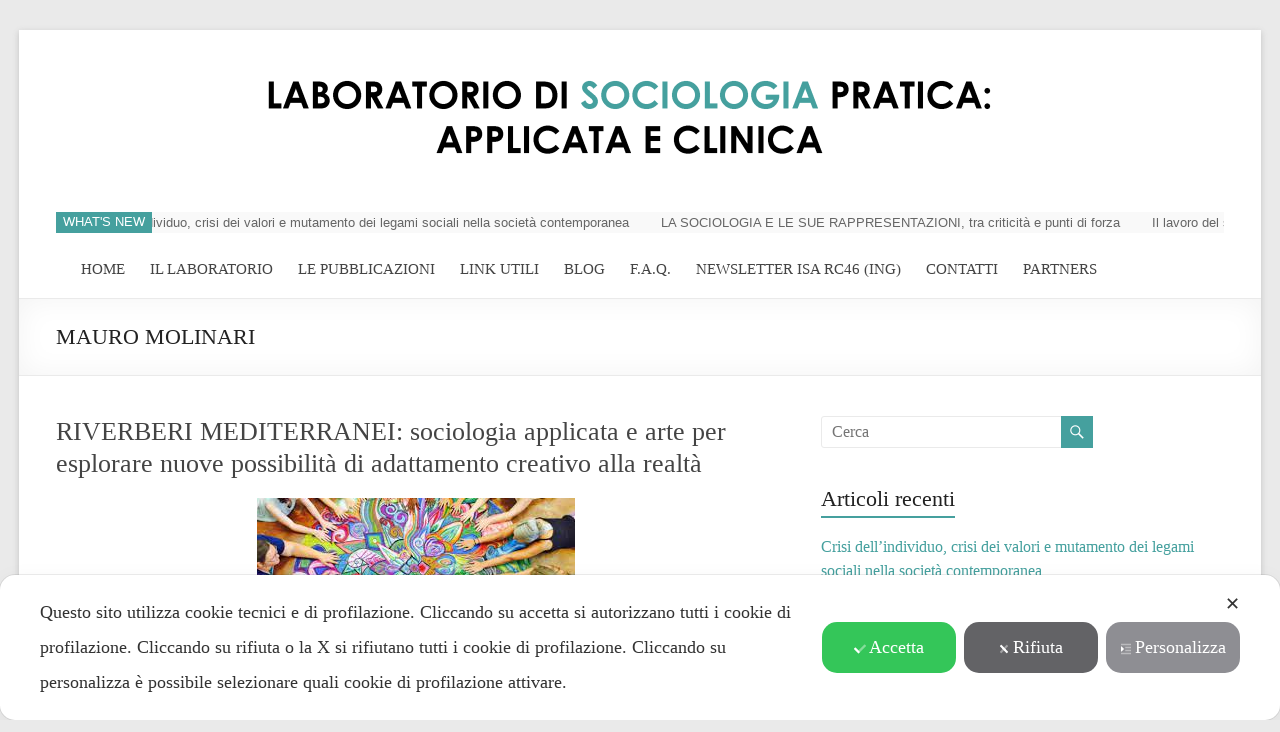

--- FILE ---
content_type: text/html; charset=UTF-8
request_url: https://sociologiaclinica.it/tag/mauro-molinari/
body_size: 20186
content:
<!DOCTYPE html>
<!--[if IE 7]>
<html class="ie ie7" lang="it-IT">
<![endif]-->
<!--[if IE 8]>
<html class="ie ie8" lang="it-IT">
<![endif]-->
<!--[if !(IE 7) & !(IE 8)]><!-->
<html lang="it-IT">
<!--<![endif]-->
<head><script class="map_advanced_shield" type="text/javascript">var cookie_reset_timestamp=null;var cookie_api_key_remote_id_map_active={"googlefonts":"map_cookie_33"};var cookie_api_key_remote_id_map_detectable={"tabnav":"map_cookie_480","stape":"map_cookie_469","burst_statistics":"map_cookie_479","ally_widget":"map_cookie_478","cloudinary":"map_cookie_446","quic_cloud":"map_cookie_435","matomo_cloud":"map_cookie_405","vik_booking":"map_cookie_420","vimeo":"map_cookie_31","stripe":"map_cookie_388","youtube":"map_cookie_25","google_tag_manager":"map_cookie_30","font_awesome":"map_cookie_385","akamai":"map_cookie_79","google_oauth":"map_cookie_481","google_form_widget":"map_cookie_477","elfsight_widget":"map_cookie_476","nytroseo":"map_cookie_475","smoobu_widget":"map_cookie_474","survey_monkey":"map_cookie_158","leadchampion":"map_cookie_472","hoteldoor":"map_cookie_471","widget_jotform":"map_cookie_164","scalapay_widget":"map_cookie_470","wisernotify":"map_cookie_468","statcounter":"map_cookie_462","plerdy":"map_cookie_464","visitortracking":"map_cookie_467","sitebehaviour":"map_cookie_466","poinzilla":"map_cookie_465","klaviyo":"map_cookie_463","feedaty_widget":"map_cookie_460","trustindex_widget":"map_cookie_459","shopify_button":"map_cookie_458","teads_pixel":"map_cookie_456","hearthis_widget":"map_cookie_457","spotify_widget":"map_cookie_308","fareharbor":"map_cookie_453","tik_tok_analytics":"map_cookie_452","bdow_all":"map_cookie_451","hubspot_crm":"map_cookie_450","facebook_like":"map_cookie_3","google_maps":"map_cookie_17","cloudflare_turnstile":"map_cookie_473","cleantalk":"map_cookie_461","capterra_tracking":"map_cookie_455","capterra_badge":"map_cookie_454","lead_rebel":"map_cookie_449","sitewit":"map_cookie_448","adobe_fonts":"map_cookie_447","outbrain":"map_cookie_210","getresponse":"map_cookie_163","satispay":"map_cookie_444","Nexi":"map_cookie_445","google_pay":"map_cookie_443","apple_pay":"map_cookie_442","vdo_ai":"map_cookie_441","taboola":"map_cookie_220","crazyegg":"map_cookie_54","leadforensics":"map_cookie_440","cloudflare_web_analytics":"map_cookie_439","sentry":"map_cookie_438","hcaptcha":"map_cookie_437","open_street_map":"map_cookie_436","hotel_cc":"map_cookie_434","climate_levels":"map_cookie_433","mapbox":"map_cookie_301","rolex":"map_cookie_432","adobe_analytics":"map_cookie_86","onesignal":"map_cookie_430","landbot":"map_cookie_431","quantcast":"map_cookie_429","monetyzer":"map_cookie_428","criteo":"map_cookie_9","simplybook":"map_cookie_425","smartsuppchat":"map_cookie_424","mailerlite_widget":"map_cookie_416","widget_instagram":"map_cookie_47","activecampaign_widget":"map_cookie_415","localweb_messenger":"map_cookie_410","ve_interactive":"map_cookie_398","trustpilot_widget":"map_cookie_397","triptease":"map_cookie_399","tawkto_widget":"map_cookie_150","soundcloud_widget":"map_cookie_401","addtoany":"map_cookie_27","active_campaign_site_tracking":"map_cookie_390","wistia":"map_cookie_302","zemanta":"map_cookie_427","yandex_metrica":"map_cookie_389","tidio_chat":"map_cookie_391","snazzy_maps":"map_cookie_423","shinystat":"map_cookie_24","sendinblue":"map_cookie_121","tik_tok":"map_cookie_406","pinterest_social_widget":"map_cookie_422","twitter_widget":"map_cookie_5","linkedin_widget":"map_cookie_6","paypal":"map_cookie_172","pinterest_conversion_tag":"map_cookie_395","octorate":"map_cookie_412","my_agile_pixel_tiktok":"map_cookie_409","my_agile_pixel_ga":"map_cookie_407","my_agile_pixel_fbq":"map_cookie_408","mr_preno":"map_cookie_414","google_ads":"map_cookie_29","microsoft_clarity":"map_cookie_387","microsoft_ads":"map_cookie_66","metricool":"map_cookie_419","mailchimp_widget":"map_cookie_317","madeep":"map_cookie_413","livechat":"map_cookie_42","linkedin":"map_cookie_382","linkedin_ads":"map_cookie_396","leadfeeder_tracking":"map_cookie_418","jetpack":"map_cookie_392","hubspot_analytics":"map_cookie_283","hotjar":"map_cookie_136","gravatar":"map_cookie_400","google_translate_widget":"map_cookie_417","google_recaptcha":"map_cookie_74","google_adsense":"map_cookie_12","google_audience_manager_audience_extension":"map_cookie_100","facebook_remarketing":"map_cookie_43","facebook_messenger":"map_cookie_384","disqus":"map_cookie_2","calendly":"map_cookie_403","amazon_advertising":"map_cookie_393","adroll":"map_cookie_96","google_analytics":"map_cookie_15","matomo_on_premise":"map_cookie_404"};var cookie_api_key_remote_id_map_blocked_without_notification={"tabnav":"map_cookie_480","stape":"map_cookie_469","ally_widget":"map_cookie_478","burst_statistics":"map_cookie_479","matomo_cloud":"map_cookie_405","stripe":"map_cookie_388","vimeo":"map_cookie_31","vik_booking":"map_cookie_420","quic_cloud":"map_cookie_435","cloudinary":"map_cookie_446","akamai":"map_cookie_79","font_awesome":"map_cookie_385","google_tag_manager":"map_cookie_30","youtube":"map_cookie_25","google_oauth":"map_cookie_481","smoobu_widget":"map_cookie_474","nytroseo":"map_cookie_475","elfsight_widget":"map_cookie_476","google_form_widget":"map_cookie_477","google_maps":"map_cookie_17","facebook_like":"map_cookie_3","hubspot_crm":"map_cookie_450","bdow_all":"map_cookie_451","tik_tok_analytics":"map_cookie_452","fareharbor":"map_cookie_453","spotify_widget":"map_cookie_308","hearthis_widget":"map_cookie_457","teads_pixel":"map_cookie_456","shopify_button":"map_cookie_458","trustindex_widget":"map_cookie_459","feedaty_widget":"map_cookie_460","klaviyo":"map_cookie_463","poinzilla":"map_cookie_465","sitebehaviour":"map_cookie_466","visitortracking":"map_cookie_467","plerdy":"map_cookie_464","statcounter":"map_cookie_462","wisernotify":"map_cookie_468","scalapay_widget":"map_cookie_470","widget_jotform":"map_cookie_164","hoteldoor":"map_cookie_471","leadchampion":"map_cookie_472","survey_monkey":"map_cookie_158","cloudflare_turnstile":"map_cookie_473","capterra_badge":"map_cookie_454","capterra_tracking":"map_cookie_455","cleantalk":"map_cookie_461","criteo":"map_cookie_9","monetyzer":"map_cookie_428","quantcast":"map_cookie_429","landbot":"map_cookie_431","onesignal":"map_cookie_430","adobe_analytics":"map_cookie_86","rolex":"map_cookie_432","mapbox":"map_cookie_301","climate_levels":"map_cookie_433","active_campaign_site_tracking":"map_cookie_390","addtoany":"map_cookie_27","soundcloud_widget":"map_cookie_401","tawkto_widget":"map_cookie_150","triptease":"map_cookie_399","trustpilot_widget":"map_cookie_397","ve_interactive":"map_cookie_398","hotel_cc":"map_cookie_434","localweb_messenger":"map_cookie_410","activecampaign_widget":"map_cookie_415","widget_instagram":"map_cookie_47","mailerlite_widget":"map_cookie_416","open_street_map":"map_cookie_436","hcaptcha":"map_cookie_437","smartsuppchat":"map_cookie_424","simplybook":"map_cookie_425","sentry":"map_cookie_438","cloudflare_web_analytics":"map_cookie_439","leadforensics":"map_cookie_440","crazyegg":"map_cookie_54","taboola":"map_cookie_220","vdo_ai":"map_cookie_441","apple_pay":"map_cookie_442","google_pay":"map_cookie_443","Nexi":"map_cookie_445","satispay":"map_cookie_444","getresponse":"map_cookie_163","outbrain":"map_cookie_210","adobe_fonts":"map_cookie_447","sitewit":"map_cookie_448","lead_rebel":"map_cookie_449","zemanta":"map_cookie_427","google_analytics":"map_cookie_15","adroll":"map_cookie_96","amazon_advertising":"map_cookie_393","calendly":"map_cookie_403","disqus":"map_cookie_2","facebook_messenger":"map_cookie_384","facebook_remarketing":"map_cookie_43","google_audience_manager_audience_extension":"map_cookie_100","google_adsense":"map_cookie_12","google_recaptcha":"map_cookie_74","google_translate_widget":"map_cookie_417","gravatar":"map_cookie_400","hotjar":"map_cookie_136","hubspot_analytics":"map_cookie_283","jetpack":"map_cookie_392","leadfeeder_tracking":"map_cookie_418","linkedin_ads":"map_cookie_396","linkedin":"map_cookie_382","livechat":"map_cookie_42","madeep":"map_cookie_413","mailchimp_widget":"map_cookie_317","metricool":"map_cookie_419","microsoft_ads":"map_cookie_66","microsoft_clarity":"map_cookie_387","google_ads":"map_cookie_29","mr_preno":"map_cookie_414","my_agile_pixel_fbq":"map_cookie_408","my_agile_pixel_ga":"map_cookie_407","my_agile_pixel_tiktok":"map_cookie_409","octorate":"map_cookie_412","pinterest_conversion_tag":"map_cookie_395","paypal":"map_cookie_172","linkedin_widget":"map_cookie_6","twitter_widget":"map_cookie_5","pinterest_social_widget":"map_cookie_422","tik_tok":"map_cookie_406","sendinblue":"map_cookie_121","shinystat":"map_cookie_24","snazzy_maps":"map_cookie_423","tidio_chat":"map_cookie_391","yandex_metrica":"map_cookie_389","wistia":"map_cookie_302","matomo_on_premise":"map_cookie_404","googlefonts":"map_cookie_33"};var cookie_api_key_friendly_name_map={"googlefonts":"Google Fonts","tabnav":"tabnav","stape":"Stape","burst_statistics":"Burst Statistics","ally_widget":"Ally","cloudinary":"Cloudinary","quic_cloud":"QUIC.cloud","matomo_cloud":"Matomo (Cloud)","vik_booking":"Vik Booking","vimeo":"Video Vimeo","stripe":"Stripe","youtube":"Widget Video YouTube","google_tag_manager":"Google Tag Manager","font_awesome":"Font Awesome","akamai":"Akamai Content Delivery Network","google_oauth":"Google OAuth","google_form_widget":"Widget Google Form","elfsight_widget":"Elfsight Widget","nytroseo":"Nytro Seo","smoobu_widget":"Smoobu","survey_monkey":"SurveyMonkey Widget","leadchampion":"Lead Champion","hoteldoor":"Hoteldoor","widget_jotform":"Widget JotForm","scalapay_widget":"Scalapay","wisernotify":"Wisernotify","statcounter":"Statcounter","plerdy":"Plerdy","visitortracking":"VisitorTracking","sitebehaviour":"SiteBehaviour","poinzilla":"Poinzilla","klaviyo":"Klaviyo","feedaty_widget":"Feedaty widget","trustindex_widget":"Trustindex widget","shopify_button":"Pulsante e widget di Shopify","teads_pixel":"Teads Universal Pixel","hearthis_widget":"hearthis.at Widget","spotify_widget":"Widget Spotify","fareharbor":"FareHarbor","tik_tok_analytics":"TikTok Analytics","bdow_all":"SumoMe \/ Bdow","hubspot_crm":"HubSpot CRM","facebook_like":"Pulsante Mi Piace e widget sociali di Facebook","google_maps":"Google Maps widget","cloudflare_turnstile":"Cloudflare Turnstile","cleantalk":"CleanTalk","capterra_tracking":"Capterra Tracking","capterra_badge":"Capterra Badge","lead_rebel":"leadREBEL","sitewit":"Kliken (Sitewit)","adobe_fonts":"Adobe Fonts","outbrain":"Outbrain","getresponse":"GetResponse","satispay":"Satispay","Nexi":"Nexi","google_pay":"Google Pay","apple_pay":"Apple Pay","vdo_ai":"Vdo.ai","taboola":"Taboola","crazyegg":"Crazy Egg","leadforensics":"Lead Forensics","cloudflare_web_analytics":"Cloudflare Web Analytics","sentry":"Sentry","hcaptcha":"hCaptcha","open_street_map":"Open Street Map","hotel_cc":"Hotel.cc","climate_levels":"Climate Levels","mapbox":"Widget Mapbox","rolex":"Rolex","adobe_analytics":"Adobe Analytics","onesignal":"OneSignal","landbot":"Landbot","quantcast":"Quantcast Advertise","monetyzer":"Monetyzer","criteo":"Criteo","simplybook":"SimplyBook","smartsuppchat":"Smartsupp","mailerlite_widget":"Widget MailerLite","widget_instagram":"Widget Instagram","activecampaign_widget":"Widget ActiveCampaign","localweb_messenger":"Web Instant Messenger","ve_interactive":"Ve Interactive","trustpilot_widget":"TrustPilot widget","triptease":"Triptease.io","tawkto_widget":"Tawk.to Widget","soundcloud_widget":"SoundCloud Widget","addtoany":"AddToAny","active_campaign_site_tracking":"ActiveCampaign Site Tracking","wistia":"Wistia","zemanta":"Zemanta","yandex_metrica":"Yandex Metrica","tidio_chat":"Widget Tidio Live Chat","snazzy_maps":"Snazzy Maps","shinystat":"ShinyStat","sendinblue":"Brevo","tik_tok":"Remarketing TikTok","pinterest_social_widget":"Pulsante \u201cPin it\u201d e widget sociali di Pinterest","twitter_widget":"Pulsante Tweet e widget sociali di Twitter &#8211; X","linkedin_widget":"Pulsante e widget sociali di Linkedin","paypal":"Pulsante e widget di PayPal","pinterest_conversion_tag":"Pinterest Conversion Tag","octorate":"Octorate","my_agile_pixel_tiktok":"My Agile Pixel &#8211; TikTok Pixel","my_agile_pixel_ga":"My Agile Pixel &#8211; Google Analytics","my_agile_pixel_fbq":"My Agile Pixel &#8211; Facebook Remarketing","mr_preno":"Mr PRENO","google_ads":"Monitoraggio conversioni di Google Ads","microsoft_clarity":"Microsoft Clarity","microsoft_ads":"Microsoft Advertising","metricool":"Metricool","mailchimp_widget":"MailChimp Widget","madeep":"Madeep","livechat":"LiveChat Widget","linkedin":"LinkedIn Insight Tag","linkedin_ads":"LinkedIn Ads","leadfeeder_tracking":"Leadfeeder Tracking","jetpack":"Jetpack","hubspot_analytics":"HubSpot Analytics","hotjar":"Hotjar Heat Maps &amp; Recordings","gravatar":"Gravatar","google_translate_widget":"Google Translate Widget","google_recaptcha":"Google reCAPTCHA","google_adsense":"Google AdSense","google_audience_manager_audience_extension":"Google Ad Manager Audience Extension","facebook_remarketing":"Facebook Remarketing","facebook_messenger":"Facebook Messenger Chat","disqus":"Disqus","calendly":"Calendly Widget","amazon_advertising":"Amazon Advertising","adroll":"AdRoll","google_analytics":"Google Analytics","matomo_on_premise":"Matomo (On Premise)"};var cookie_api_key_not_to_block=[];var enforce_youtube_privacy=0;var video_advanced_privacy=1;</script><link rel="preconnect" href="https://sociologiaclinica.it/wp-content/cache/my-agile-privacy/" crossorigin />
<link rel="dns-prefetch" href="https://sociologiaclinica.it/wp-content/cache/my-agile-privacy/" />
<script class="map_advanced_shield" type="text/javascript" src="https://sociologiaclinica.it/wp-content/cache/my-agile-privacy/cookie-shield.js" data-no-optimize="1" data-no-defer="1"></script>

	<meta charset="UTF-8"/>
	<meta name="viewport" content="width=device-width, initial-scale=1">
	<link rel="profile" href="https://gmpg.org/xfn/11"/>
	<link rel="pingback" href="https://sociologiaclinica.it/xmlrpc.php"/>
	<title>Mauro Molinari</title>
<meta name='robots' content='max-image-preview:large' />
<link rel='dns-prefetch' href='//platform-api.sharethis.com' />
<link rel='dns-prefetch' href='//fonts.googleapis.com' />
<link rel="alternate" type="application/rss+xml" title=" &raquo; Feed" href="https://sociologiaclinica.it/feed/" />
<link rel="alternate" type="application/rss+xml" title=" &raquo; Feed dei commenti" href="https://sociologiaclinica.it/comments/feed/" />
<link rel="alternate" type="application/rss+xml" title=" &raquo; Mauro Molinari Feed del tag" href="https://sociologiaclinica.it/tag/mauro-molinari/feed/" />
<script type="text/javascript">
window._wpemojiSettings = {"baseUrl":"https:\/\/s.w.org\/images\/core\/emoji\/14.0.0\/72x72\/","ext":".png","svgUrl":"https:\/\/s.w.org\/images\/core\/emoji\/14.0.0\/svg\/","svgExt":".svg","source":{"concatemoji":"https:\/\/sociologiaclinica.it\/wp-includes\/js\/wp-emoji-release.min.js?ver=6.2.8"}};
/*! This file is auto-generated */
!function(e,a,t){var n,r,o,i=a.createElement("canvas"),p=i.getContext&&i.getContext("2d");function s(e,t){p.clearRect(0,0,i.width,i.height),p.fillText(e,0,0);e=i.toDataURL();return p.clearRect(0,0,i.width,i.height),p.fillText(t,0,0),e===i.toDataURL()}function c(e){var t=a.createElement("script");t.src=e,t.defer=t.type="text/javascript",a.getElementsByTagName("head")[0].appendChild(t)}for(o=Array("flag","emoji"),t.supports={everything:!0,everythingExceptFlag:!0},r=0;r<o.length;r++)t.supports[o[r]]=function(e){if(p&&p.fillText)switch(p.textBaseline="top",p.font="600 32px Arial",e){case"flag":return s("\ud83c\udff3\ufe0f\u200d\u26a7\ufe0f","\ud83c\udff3\ufe0f\u200b\u26a7\ufe0f")?!1:!s("\ud83c\uddfa\ud83c\uddf3","\ud83c\uddfa\u200b\ud83c\uddf3")&&!s("\ud83c\udff4\udb40\udc67\udb40\udc62\udb40\udc65\udb40\udc6e\udb40\udc67\udb40\udc7f","\ud83c\udff4\u200b\udb40\udc67\u200b\udb40\udc62\u200b\udb40\udc65\u200b\udb40\udc6e\u200b\udb40\udc67\u200b\udb40\udc7f");case"emoji":return!s("\ud83e\udef1\ud83c\udffb\u200d\ud83e\udef2\ud83c\udfff","\ud83e\udef1\ud83c\udffb\u200b\ud83e\udef2\ud83c\udfff")}return!1}(o[r]),t.supports.everything=t.supports.everything&&t.supports[o[r]],"flag"!==o[r]&&(t.supports.everythingExceptFlag=t.supports.everythingExceptFlag&&t.supports[o[r]]);t.supports.everythingExceptFlag=t.supports.everythingExceptFlag&&!t.supports.flag,t.DOMReady=!1,t.readyCallback=function(){t.DOMReady=!0},t.supports.everything||(n=function(){t.readyCallback()},a.addEventListener?(a.addEventListener("DOMContentLoaded",n,!1),e.addEventListener("load",n,!1)):(e.attachEvent("onload",n),a.attachEvent("onreadystatechange",function(){"complete"===a.readyState&&t.readyCallback()})),(e=t.source||{}).concatemoji?c(e.concatemoji):e.wpemoji&&e.twemoji&&(c(e.twemoji),c(e.wpemoji)))}(window,document,window._wpemojiSettings);
</script>
<style type="text/css">
img.wp-smiley,
img.emoji {
	display: inline !important;
	border: none !important;
	box-shadow: none !important;
	height: 1em !important;
	width: 1em !important;
	margin: 0 0.07em !important;
	vertical-align: -0.1em !important;
	background: none !important;
	padding: 0 !important;
}
</style>
	<link rel='stylesheet' id='my-agile-privacy-animate-css' href='https://sociologiaclinica.it/wp-content/plugins/myagileprivacy/frontend/css/animate.min.css?ver=2.0.6' type='text/css' media='all' />
<link rel='stylesheet' id='my-agile-privacy-css' href='https://sociologiaclinica.it/wp-content/plugins/myagileprivacy/frontend/css/my-agile-privacy-frontend.css?ver=2.0.6' type='text/css' media='all' />
<link rel='stylesheet' id='my-agile-privacy-notification-bar-css' href='https://sociologiaclinica.it/wp-content/plugins/myagileprivacy/frontend/css/my-agile-privacy-notification-bar.css?ver=2.0.6' type='text/css' media='all' />
<link rel='stylesheet' id='pt-cv-public-style-css' href='https://sociologiaclinica.it/wp-content/plugins/content-views-query-and-display-post-page/public/assets/css/cv.css?ver=2.5.0.1' type='text/css' media='all' />
<link rel='stylesheet' id='wp-block-library-css' href='https://sociologiaclinica.it/wp-includes/css/dist/block-library/style.min.css?ver=6.2.8' type='text/css' media='all' />
<style id='wp-block-library-theme-inline-css' type='text/css'>
.wp-block-audio figcaption{color:#555;font-size:13px;text-align:center}.is-dark-theme .wp-block-audio figcaption{color:hsla(0,0%,100%,.65)}.wp-block-audio{margin:0 0 1em}.wp-block-code{border:1px solid #ccc;border-radius:4px;font-family:Menlo,Consolas,monaco,monospace;padding:.8em 1em}.wp-block-embed figcaption{color:#555;font-size:13px;text-align:center}.is-dark-theme .wp-block-embed figcaption{color:hsla(0,0%,100%,.65)}.wp-block-embed{margin:0 0 1em}.blocks-gallery-caption{color:#555;font-size:13px;text-align:center}.is-dark-theme .blocks-gallery-caption{color:hsla(0,0%,100%,.65)}.wp-block-image figcaption{color:#555;font-size:13px;text-align:center}.is-dark-theme .wp-block-image figcaption{color:hsla(0,0%,100%,.65)}.wp-block-image{margin:0 0 1em}.wp-block-pullquote{border-bottom:4px solid;border-top:4px solid;color:currentColor;margin-bottom:1.75em}.wp-block-pullquote cite,.wp-block-pullquote footer,.wp-block-pullquote__citation{color:currentColor;font-size:.8125em;font-style:normal;text-transform:uppercase}.wp-block-quote{border-left:.25em solid;margin:0 0 1.75em;padding-left:1em}.wp-block-quote cite,.wp-block-quote footer{color:currentColor;font-size:.8125em;font-style:normal;position:relative}.wp-block-quote.has-text-align-right{border-left:none;border-right:.25em solid;padding-left:0;padding-right:1em}.wp-block-quote.has-text-align-center{border:none;padding-left:0}.wp-block-quote.is-large,.wp-block-quote.is-style-large,.wp-block-quote.is-style-plain{border:none}.wp-block-search .wp-block-search__label{font-weight:700}.wp-block-search__button{border:1px solid #ccc;padding:.375em .625em}:where(.wp-block-group.has-background){padding:1.25em 2.375em}.wp-block-separator.has-css-opacity{opacity:.4}.wp-block-separator{border:none;border-bottom:2px solid;margin-left:auto;margin-right:auto}.wp-block-separator.has-alpha-channel-opacity{opacity:1}.wp-block-separator:not(.is-style-wide):not(.is-style-dots){width:100px}.wp-block-separator.has-background:not(.is-style-dots){border-bottom:none;height:1px}.wp-block-separator.has-background:not(.is-style-wide):not(.is-style-dots){height:2px}.wp-block-table{margin:0 0 1em}.wp-block-table td,.wp-block-table th{word-break:normal}.wp-block-table figcaption{color:#555;font-size:13px;text-align:center}.is-dark-theme .wp-block-table figcaption{color:hsla(0,0%,100%,.65)}.wp-block-video figcaption{color:#555;font-size:13px;text-align:center}.is-dark-theme .wp-block-video figcaption{color:hsla(0,0%,100%,.65)}.wp-block-video{margin:0 0 1em}.wp-block-template-part.has-background{margin-bottom:0;margin-top:0;padding:1.25em 2.375em}
</style>
<link rel='stylesheet' id='classic-theme-styles-css' href='https://sociologiaclinica.it/wp-includes/css/classic-themes.min.css?ver=6.2.8' type='text/css' media='all' />
<style id='global-styles-inline-css' type='text/css'>
body{--wp--preset--color--black: #000000;--wp--preset--color--cyan-bluish-gray: #abb8c3;--wp--preset--color--white: #ffffff;--wp--preset--color--pale-pink: #f78da7;--wp--preset--color--vivid-red: #cf2e2e;--wp--preset--color--luminous-vivid-orange: #ff6900;--wp--preset--color--luminous-vivid-amber: #fcb900;--wp--preset--color--light-green-cyan: #7bdcb5;--wp--preset--color--vivid-green-cyan: #00d084;--wp--preset--color--pale-cyan-blue: #8ed1fc;--wp--preset--color--vivid-cyan-blue: #0693e3;--wp--preset--color--vivid-purple: #9b51e0;--wp--preset--gradient--vivid-cyan-blue-to-vivid-purple: linear-gradient(135deg,rgba(6,147,227,1) 0%,rgb(155,81,224) 100%);--wp--preset--gradient--light-green-cyan-to-vivid-green-cyan: linear-gradient(135deg,rgb(122,220,180) 0%,rgb(0,208,130) 100%);--wp--preset--gradient--luminous-vivid-amber-to-luminous-vivid-orange: linear-gradient(135deg,rgba(252,185,0,1) 0%,rgba(255,105,0,1) 100%);--wp--preset--gradient--luminous-vivid-orange-to-vivid-red: linear-gradient(135deg,rgba(255,105,0,1) 0%,rgb(207,46,46) 100%);--wp--preset--gradient--very-light-gray-to-cyan-bluish-gray: linear-gradient(135deg,rgb(238,238,238) 0%,rgb(169,184,195) 100%);--wp--preset--gradient--cool-to-warm-spectrum: linear-gradient(135deg,rgb(74,234,220) 0%,rgb(151,120,209) 20%,rgb(207,42,186) 40%,rgb(238,44,130) 60%,rgb(251,105,98) 80%,rgb(254,248,76) 100%);--wp--preset--gradient--blush-light-purple: linear-gradient(135deg,rgb(255,206,236) 0%,rgb(152,150,240) 100%);--wp--preset--gradient--blush-bordeaux: linear-gradient(135deg,rgb(254,205,165) 0%,rgb(254,45,45) 50%,rgb(107,0,62) 100%);--wp--preset--gradient--luminous-dusk: linear-gradient(135deg,rgb(255,203,112) 0%,rgb(199,81,192) 50%,rgb(65,88,208) 100%);--wp--preset--gradient--pale-ocean: linear-gradient(135deg,rgb(255,245,203) 0%,rgb(182,227,212) 50%,rgb(51,167,181) 100%);--wp--preset--gradient--electric-grass: linear-gradient(135deg,rgb(202,248,128) 0%,rgb(113,206,126) 100%);--wp--preset--gradient--midnight: linear-gradient(135deg,rgb(2,3,129) 0%,rgb(40,116,252) 100%);--wp--preset--duotone--dark-grayscale: url('#wp-duotone-dark-grayscale');--wp--preset--duotone--grayscale: url('#wp-duotone-grayscale');--wp--preset--duotone--purple-yellow: url('#wp-duotone-purple-yellow');--wp--preset--duotone--blue-red: url('#wp-duotone-blue-red');--wp--preset--duotone--midnight: url('#wp-duotone-midnight');--wp--preset--duotone--magenta-yellow: url('#wp-duotone-magenta-yellow');--wp--preset--duotone--purple-green: url('#wp-duotone-purple-green');--wp--preset--duotone--blue-orange: url('#wp-duotone-blue-orange');--wp--preset--font-size--small: 13px;--wp--preset--font-size--medium: 20px;--wp--preset--font-size--large: 36px;--wp--preset--font-size--x-large: 42px;--wp--preset--spacing--20: 0.44rem;--wp--preset--spacing--30: 0.67rem;--wp--preset--spacing--40: 1rem;--wp--preset--spacing--50: 1.5rem;--wp--preset--spacing--60: 2.25rem;--wp--preset--spacing--70: 3.38rem;--wp--preset--spacing--80: 5.06rem;--wp--preset--shadow--natural: 6px 6px 9px rgba(0, 0, 0, 0.2);--wp--preset--shadow--deep: 12px 12px 50px rgba(0, 0, 0, 0.4);--wp--preset--shadow--sharp: 6px 6px 0px rgba(0, 0, 0, 0.2);--wp--preset--shadow--outlined: 6px 6px 0px -3px rgba(255, 255, 255, 1), 6px 6px rgba(0, 0, 0, 1);--wp--preset--shadow--crisp: 6px 6px 0px rgba(0, 0, 0, 1);}:where(.is-layout-flex){gap: 0.5em;}body .is-layout-flow > .alignleft{float: left;margin-inline-start: 0;margin-inline-end: 2em;}body .is-layout-flow > .alignright{float: right;margin-inline-start: 2em;margin-inline-end: 0;}body .is-layout-flow > .aligncenter{margin-left: auto !important;margin-right: auto !important;}body .is-layout-constrained > .alignleft{float: left;margin-inline-start: 0;margin-inline-end: 2em;}body .is-layout-constrained > .alignright{float: right;margin-inline-start: 2em;margin-inline-end: 0;}body .is-layout-constrained > .aligncenter{margin-left: auto !important;margin-right: auto !important;}body .is-layout-constrained > :where(:not(.alignleft):not(.alignright):not(.alignfull)){max-width: var(--wp--style--global--content-size);margin-left: auto !important;margin-right: auto !important;}body .is-layout-constrained > .alignwide{max-width: var(--wp--style--global--wide-size);}body .is-layout-flex{display: flex;}body .is-layout-flex{flex-wrap: wrap;align-items: center;}body .is-layout-flex > *{margin: 0;}:where(.wp-block-columns.is-layout-flex){gap: 2em;}.has-black-color{color: var(--wp--preset--color--black) !important;}.has-cyan-bluish-gray-color{color: var(--wp--preset--color--cyan-bluish-gray) !important;}.has-white-color{color: var(--wp--preset--color--white) !important;}.has-pale-pink-color{color: var(--wp--preset--color--pale-pink) !important;}.has-vivid-red-color{color: var(--wp--preset--color--vivid-red) !important;}.has-luminous-vivid-orange-color{color: var(--wp--preset--color--luminous-vivid-orange) !important;}.has-luminous-vivid-amber-color{color: var(--wp--preset--color--luminous-vivid-amber) !important;}.has-light-green-cyan-color{color: var(--wp--preset--color--light-green-cyan) !important;}.has-vivid-green-cyan-color{color: var(--wp--preset--color--vivid-green-cyan) !important;}.has-pale-cyan-blue-color{color: var(--wp--preset--color--pale-cyan-blue) !important;}.has-vivid-cyan-blue-color{color: var(--wp--preset--color--vivid-cyan-blue) !important;}.has-vivid-purple-color{color: var(--wp--preset--color--vivid-purple) !important;}.has-black-background-color{background-color: var(--wp--preset--color--black) !important;}.has-cyan-bluish-gray-background-color{background-color: var(--wp--preset--color--cyan-bluish-gray) !important;}.has-white-background-color{background-color: var(--wp--preset--color--white) !important;}.has-pale-pink-background-color{background-color: var(--wp--preset--color--pale-pink) !important;}.has-vivid-red-background-color{background-color: var(--wp--preset--color--vivid-red) !important;}.has-luminous-vivid-orange-background-color{background-color: var(--wp--preset--color--luminous-vivid-orange) !important;}.has-luminous-vivid-amber-background-color{background-color: var(--wp--preset--color--luminous-vivid-amber) !important;}.has-light-green-cyan-background-color{background-color: var(--wp--preset--color--light-green-cyan) !important;}.has-vivid-green-cyan-background-color{background-color: var(--wp--preset--color--vivid-green-cyan) !important;}.has-pale-cyan-blue-background-color{background-color: var(--wp--preset--color--pale-cyan-blue) !important;}.has-vivid-cyan-blue-background-color{background-color: var(--wp--preset--color--vivid-cyan-blue) !important;}.has-vivid-purple-background-color{background-color: var(--wp--preset--color--vivid-purple) !important;}.has-black-border-color{border-color: var(--wp--preset--color--black) !important;}.has-cyan-bluish-gray-border-color{border-color: var(--wp--preset--color--cyan-bluish-gray) !important;}.has-white-border-color{border-color: var(--wp--preset--color--white) !important;}.has-pale-pink-border-color{border-color: var(--wp--preset--color--pale-pink) !important;}.has-vivid-red-border-color{border-color: var(--wp--preset--color--vivid-red) !important;}.has-luminous-vivid-orange-border-color{border-color: var(--wp--preset--color--luminous-vivid-orange) !important;}.has-luminous-vivid-amber-border-color{border-color: var(--wp--preset--color--luminous-vivid-amber) !important;}.has-light-green-cyan-border-color{border-color: var(--wp--preset--color--light-green-cyan) !important;}.has-vivid-green-cyan-border-color{border-color: var(--wp--preset--color--vivid-green-cyan) !important;}.has-pale-cyan-blue-border-color{border-color: var(--wp--preset--color--pale-cyan-blue) !important;}.has-vivid-cyan-blue-border-color{border-color: var(--wp--preset--color--vivid-cyan-blue) !important;}.has-vivid-purple-border-color{border-color: var(--wp--preset--color--vivid-purple) !important;}.has-vivid-cyan-blue-to-vivid-purple-gradient-background{background: var(--wp--preset--gradient--vivid-cyan-blue-to-vivid-purple) !important;}.has-light-green-cyan-to-vivid-green-cyan-gradient-background{background: var(--wp--preset--gradient--light-green-cyan-to-vivid-green-cyan) !important;}.has-luminous-vivid-amber-to-luminous-vivid-orange-gradient-background{background: var(--wp--preset--gradient--luminous-vivid-amber-to-luminous-vivid-orange) !important;}.has-luminous-vivid-orange-to-vivid-red-gradient-background{background: var(--wp--preset--gradient--luminous-vivid-orange-to-vivid-red) !important;}.has-very-light-gray-to-cyan-bluish-gray-gradient-background{background: var(--wp--preset--gradient--very-light-gray-to-cyan-bluish-gray) !important;}.has-cool-to-warm-spectrum-gradient-background{background: var(--wp--preset--gradient--cool-to-warm-spectrum) !important;}.has-blush-light-purple-gradient-background{background: var(--wp--preset--gradient--blush-light-purple) !important;}.has-blush-bordeaux-gradient-background{background: var(--wp--preset--gradient--blush-bordeaux) !important;}.has-luminous-dusk-gradient-background{background: var(--wp--preset--gradient--luminous-dusk) !important;}.has-pale-ocean-gradient-background{background: var(--wp--preset--gradient--pale-ocean) !important;}.has-electric-grass-gradient-background{background: var(--wp--preset--gradient--electric-grass) !important;}.has-midnight-gradient-background{background: var(--wp--preset--gradient--midnight) !important;}.has-small-font-size{font-size: var(--wp--preset--font-size--small) !important;}.has-medium-font-size{font-size: var(--wp--preset--font-size--medium) !important;}.has-large-font-size{font-size: var(--wp--preset--font-size--large) !important;}.has-x-large-font-size{font-size: var(--wp--preset--font-size--x-large) !important;}
.wp-block-navigation a:where(:not(.wp-element-button)){color: inherit;}
:where(.wp-block-columns.is-layout-flex){gap: 2em;}
.wp-block-pullquote{font-size: 1.5em;line-height: 1.6;}
</style>
<link rel='stylesheet' id='cpsh-shortcodes-css' href='https://sociologiaclinica.it/wp-content/plugins/column-shortcodes//assets/css/shortcodes.css?ver=1.0.1' type='text/css' media='all' />
<link rel='stylesheet' id='hide-admin-bar-based-on-user-roles-css' href='https://sociologiaclinica.it/wp-content/plugins/hide-admin-bar-based-on-user-roles/public/css/hide-admin-bar-based-on-user-roles-public.css?ver=3.5.1' type='text/css' media='all' />
<link rel='stylesheet' id='pj-news-ticker-css' href='https://sociologiaclinica.it/wp-content/plugins/pj-news-ticker/public/css/pj-news-ticker.css?ver=1.9.5' type='text/css' media='all' />
<link rel='stylesheet' id='chld_thm_cfg_parent-css' href='https://sociologiaclinica.it/wp-content/themes/spacious/style.css?ver=6.2.8' type='text/css' media='all' />
<link rel='stylesheet' id='spacious_style-css' href='https://sociologiaclinica.it/wp-content/themes/spacious-child/style.css?ver=1.5.1.1526631785' type='text/css' media='all' />
<style id='spacious_style-inline-css' type='text/css'>
.previous a:hover, .next a:hover, a, #site-title a:hover, .main-navigation ul li.current_page_item a, .main-navigation ul li:hover > a, .main-navigation ul li ul li a:hover, .main-navigation ul li ul li:hover > a, .main-navigation ul li.current-menu-item ul li a:hover, .main-navigation ul li:hover > .sub-toggle, .main-navigation a:hover, .main-navigation ul li.current-menu-item a, .main-navigation ul li.current_page_ancestor a, .main-navigation ul li.current-menu-ancestor a, .main-navigation ul li.current_page_item a, .main-navigation ul li:hover > a, .small-menu a:hover, .small-menu ul li.current-menu-item a, .small-menu ul li.current_page_ancestor a, .small-menu ul li.current-menu-ancestor a, .small-menu ul li.current_page_item a, .small-menu ul li:hover > a, .breadcrumb a:hover, .tg-one-half .widget-title a:hover, .tg-one-third .widget-title a:hover, .tg-one-fourth .widget-title a:hover, .pagination a span:hover, #content .comments-area a.comment-permalink:hover, .comments-area .comment-author-link a:hover, .comment .comment-reply-link:hover, .nav-previous a:hover, .nav-next a:hover, #wp-calendar #today, .footer-widgets-area a:hover, .footer-socket-wrapper .copyright a:hover, .read-more, .more-link, .post .entry-title a:hover, .page .entry-title a:hover, .post .entry-meta a:hover, .type-page .entry-meta a:hover, .single #content .tags a:hover, .widget_testimonial .testimonial-icon:before, .header-action .search-wrapper:hover .fa{color:rgb(69,160,158);}.spacious-button, input[type="reset"], input[type="button"], input[type="submit"], button, #featured-slider .slider-read-more-button, #controllers a:hover, #controllers a.active, .pagination span ,.site-header .menu-toggle:hover, .call-to-action-button, .comments-area .comment-author-link span, a#back-top:before, .post .entry-meta .read-more-link, a#scroll-up, .search-form span, .main-navigation .tg-header-button-wrap.button-one a{background-color:rgb(69,160,158);}.main-small-navigation li:hover, .main-small-navigation ul > .current_page_item, .main-small-navigation ul > .current-menu-item, .spacious-woocommerce-cart-views .cart-value{background:rgb(69,160,158);}.main-navigation ul li ul, .widget_testimonial .testimonial-post{border-top-color:rgb(69,160,158);}blockquote, .call-to-action-content-wrapper{border-left-color:rgb(69,160,158);}.site-header .menu-toggle:hover.entry-meta a.read-more:hover,#featured-slider .slider-read-more-button:hover,.call-to-action-button:hover,.entry-meta .read-more-link:hover,.spacious-button:hover, input[type="reset"]:hover, input[type="button"]:hover, input[type="submit"]:hover, button:hover{background:#000037002e002600;}.pagination a span:hover, .main-navigation .tg-header-button-wrap.button-one a{border-color:rgb(69,160,158);}.widget-title span{border-bottom-color:rgb(69,160,158);}.widget_service_block a.more-link:hover, .widget_featured_single_post a.read-more:hover,#secondary a:hover,logged-in-as:hover  a,.single-page p a:hover{color:#000037002e002600;}.main-navigation .tg-header-button-wrap.button-one a:hover{background-color:#000037002e002600;}body, button, input, select, textarea, p, .entry-meta, .read-more, .more-link, .widget_testimonial .testimonial-author, #featured-slider .slider-read-more-button{font-family:Montserrat;}h1, h2, h3, h4, h5, h6{font-family:Montserrat;}
</style>
<link rel='stylesheet' id='spacious-genericons-css' href='https://sociologiaclinica.it/wp-content/themes/spacious/genericons/genericons.css?ver=3.3.1' type='text/css' media='all' />
<link rel='stylesheet' id='spacious-font-awesome-css' href='https://sociologiaclinica.it/wp-content/themes/spacious/font-awesome/css/font-awesome.min.css?ver=4.7.0' type='text/css' media='all' />
<link rel='stylesheet' id='spacious_googlefonts-css' href='' type='text/css' media='all' class=" my_agile_privacy_activate autoscan_mode css_href_blocked map_blocked_content" unblocked_href="//fonts.googleapis.com/css?family=Montserrat&#038;1&#038;display=swap&#038;ver=1.9.5" data-cookie-api-key="googlefonts" data-friendly_name="Google Fonts" />
<script type='text/javascript' src='https://sociologiaclinica.it/wp-includes/js/jquery/jquery.min.js?ver=3.6.4' id='jquery-core-js'></script>
<script type='text/javascript' src='https://sociologiaclinica.it/wp-includes/js/jquery/jquery-migrate.min.js?ver=3.4.0' id='jquery-migrate-js'></script>
<script type='text/javascript' src='https://sociologiaclinica.it/wp-content/plugins/myagileprivacy/frontend/js/anime.min.js?ver=2.0.6' id='my-agile-privacy-anime-js'></script>
<script type='text/javascript' id='my-agile-privacy-js-extra'>
/* <![CDATA[ */
var map_cookiebar_settings = {"logged_in_and_admin":"","internal_debug":"","notify_div_id":"#my-agile-privacy-notification-area","showagain_tab":"1","notify_position_horizontal":"right","showagain_div_id":"my-agile-privacy-consent-again","blocked_content_text":"Attenzione: alcune funzionalit\u00e0 di questa pagina potrebbero essere bloccate a seguito delle tue scelte privacy","inline_notify_color":"#444444","inline_notify_background":"#fff3cd","blocked_content_notify_auto_shutdown_time":"3000","scan_mode":"config_finished","cookie_reset_timestamp":null,"show_ntf_bar_on_not_yet_consent_choice":""};
var map_ajax = {"ajax_url":"https:\/\/sociologiaclinica.it\/wp-admin\/admin-ajax.php","security":"5148b7ce56","force_js_learning_mode":"0","scanner_compatibility_mode":"1"};
/* ]]> */
</script>
<script type='text/javascript' src='https://sociologiaclinica.it/wp-content/plugins/myagileprivacy/frontend/js/my-agile-privacy-frontend.js?ver=2.0.6' id='my-agile-privacy-js'></script>
<script type='text/javascript' src='https://sociologiaclinica.it/wp-content/plugins/hide-admin-bar-based-on-user-roles/public/js/hide-admin-bar-based-on-user-roles-public.js?ver=3.5.1' id='hide-admin-bar-based-on-user-roles-js'></script>
<script type='text/javascript' src='https://sociologiaclinica.it/wp-content/plugins/pj-news-ticker/public/js/pj-news-ticker.js?ver=1.9.5' id='pj-news-ticker-js'></script>
<script type='text/javascript' src='//platform-api.sharethis.com/js/sharethis.js?ver=8.4.0#property=63c95a0dae084f00191610bb&#038;product=gdpr-compliance-tool-v2&#038;source=simple-share-buttons-adder-wordpress' id='simple-share-buttons-adder-mu-js'></script>
<script type='text/javascript' src='https://sociologiaclinica.it/wp-content/themes/spacious/js/spacious-custom.js?ver=6.2.8' id='spacious-custom-js'></script>
<!--[if lte IE 8]>
<script type='text/javascript' src='https://sociologiaclinica.it/wp-content/themes/spacious/js/html5shiv.min.js?ver=6.2.8' id='html5-js'></script>
<![endif]-->
<link rel="https://api.w.org/" href="https://sociologiaclinica.it/wp-json/" /><link rel="alternate" type="application/json" href="https://sociologiaclinica.it/wp-json/wp/v2/tags/734" /><link rel="EditURI" type="application/rsd+xml" title="RSD" href="https://sociologiaclinica.it/xmlrpc.php?rsd" />
<link rel="wlwmanifest" type="application/wlwmanifest+xml" href="https://sociologiaclinica.it/wp-includes/wlwmanifest.xml" />
<meta name="generator" content="WordPress 6.2.8" />
<link rel="icon" href="https://sociologiaclinica.it/wp-content/uploads/2020/06/cropped-ICONA-Logo-laboratorio-di-sociologia-applicata-e-clinica-32x32.png" sizes="32x32" />
<link rel="icon" href="https://sociologiaclinica.it/wp-content/uploads/2020/06/cropped-ICONA-Logo-laboratorio-di-sociologia-applicata-e-clinica-192x192.png" sizes="192x192" />
<link rel="apple-touch-icon" href="https://sociologiaclinica.it/wp-content/uploads/2020/06/cropped-ICONA-Logo-laboratorio-di-sociologia-applicata-e-clinica-180x180.png" />
<meta name="msapplication-TileImage" content="https://sociologiaclinica.it/wp-content/uploads/2020/06/cropped-ICONA-Logo-laboratorio-di-sociologia-applicata-e-clinica-270x270.png" />
		<style type="text/css"> blockquote { border-left: 3px solid rgb(69,160,158); }
			.spacious-button, input[type="reset"], input[type="button"], input[type="submit"], button { background-color: rgb(69,160,158); }
			.previous a:hover, .next a:hover { 	color: rgb(69,160,158); }
			a { color: rgb(69,160,158); }
			#site-title a:hover { color: rgb(69,160,158); }
			.main-navigation ul li.current_page_item a, .main-navigation ul li:hover > a { color: rgb(69,160,158); }
			.main-navigation ul li ul { border-top: 1px solid rgb(69,160,158); }
			.main-navigation ul li ul li a:hover, .main-navigation ul li ul li:hover > a, .main-navigation ul li.current-menu-item ul li a:hover, .main-navigation ul li:hover > .sub-toggle { color: rgb(69,160,158); }
			.site-header .menu-toggle:hover.entry-meta a.read-more:hover,#featured-slider .slider-read-more-button:hover,.call-to-action-button:hover,.entry-meta .read-more-link:hover,.spacious-button:hover, input[type="reset"]:hover, input[type="button"]:hover, input[type="submit"]:hover, button:hover { background: #000037002e002600; }
			.main-small-navigation li:hover { background: rgb(69,160,158); }
			.main-small-navigation ul > .current_page_item, .main-small-navigation ul > .current-menu-item { background: rgb(69,160,158); }
			.main-navigation a:hover, .main-navigation ul li.current-menu-item a, .main-navigation ul li.current_page_ancestor a, .main-navigation ul li.current-menu-ancestor a, .main-navigation ul li.current_page_item a, .main-navigation ul li:hover > a  { color: rgb(69,160,158); }
			.small-menu a:hover, .small-menu ul li.current-menu-item a, .small-menu ul li.current_page_ancestor a, .small-menu ul li.current-menu-ancestor a, .small-menu ul li.current_page_item a, .small-menu ul li:hover > a { color: rgb(69,160,158); }
			#featured-slider .slider-read-more-button { background-color: rgb(69,160,158); }
			#controllers a:hover, #controllers a.active { background-color: rgb(69,160,158); color: rgb(69,160,158); }
			.widget_service_block a.more-link:hover, .widget_featured_single_post a.read-more:hover,#secondary a:hover,logged-in-as:hover  a,.single-page p a:hover{ color: #000037002e002600; }
			.breadcrumb a:hover { color: rgb(69,160,158); }
			.tg-one-half .widget-title a:hover, .tg-one-third .widget-title a:hover, .tg-one-fourth .widget-title a:hover { color: rgb(69,160,158); }
			.pagination span ,.site-header .menu-toggle:hover{ background-color: rgb(69,160,158); }
			.pagination a span:hover { color: rgb(69,160,158); border-color: rgb(69,160,158); }
			.widget_testimonial .testimonial-post { border-color: rgb(69,160,158) #EAEAEA #EAEAEA #EAEAEA; }
			.call-to-action-content-wrapper { border-color: #EAEAEA #EAEAEA #EAEAEA rgb(69,160,158); }
			.call-to-action-button { background-color: rgb(69,160,158); }
			#content .comments-area a.comment-permalink:hover { color: rgb(69,160,158); }
			.comments-area .comment-author-link a:hover { color: rgb(69,160,158); }
			.comments-area .comment-author-link span { background-color: rgb(69,160,158); }
			.comment .comment-reply-link:hover { color: rgb(69,160,158); }
			.nav-previous a:hover, .nav-next a:hover { color: rgb(69,160,158); }
			#wp-calendar #today { color: rgb(69,160,158); }
			.widget-title span { border-bottom: 2px solid rgb(69,160,158); }
			.footer-widgets-area a:hover { color: rgb(69,160,158) !important; }
			.footer-socket-wrapper .copyright a:hover { color: rgb(69,160,158); }
			a#back-top:before { background-color: rgb(69,160,158); }
			.read-more, .more-link { color: rgb(69,160,158); }
			.post .entry-title a:hover, .page .entry-title a:hover { color: rgb(69,160,158); }
			.post .entry-meta .read-more-link { background-color: rgb(69,160,158); }
			.post .entry-meta a:hover, .type-page .entry-meta a:hover { color: rgb(69,160,158); }
			.single #content .tags a:hover { color: rgb(69,160,158); }
			.widget_testimonial .testimonial-icon:before { color: rgb(69,160,158); }
			a#scroll-up { background-color: rgb(69,160,158); }
			.search-form span { background-color: rgb(69,160,158); }.header-action .search-wrapper:hover .fa{ color: rgb(69,160,158)} .spacious-woocommerce-cart-views .cart-value { background:rgb(69,160,158)}.main-navigation .tg-header-button-wrap.button-one a{background-color:rgb(69,160,158)} .main-navigation .tg-header-button-wrap.button-one a{border-color:rgb(69,160,158)}.main-navigation .tg-header-button-wrap.button-one a:hover{background-color:#000037002e002600}.main-navigation .tg-header-button-wrap.button-one a:hover{border-color:#000037002e002600}</style>
		</head>

<body data-rsssl=1 class="archive tag tag-mauro-molinari tag-734 wp-custom-logo wp-embed-responsive  narrow-1218 elementor-default elementor-kit-1010">
<div id="page" class="hfeed site">
	
	
	<header id="masthead" class="site-header clearfix">

		
		<div id="header-text-nav-container">
						<div class="inner-wrap">
			
				<div id="header-text-nav-wrap" class="clearfix">
				
				<!--div style="clear:both; margin-top:6px; margin-bottom:16px"></div-->		
				
					<div id="header-left-section">
														<div id="header-logo-image">
									
									<a href="https://sociologiaclinica.it/" class="custom-logo-link" rel="home"><img width="796" height="146" src="https://sociologiaclinica.it/wp-content/uploads/2025/07/logo-sociologia-clinica.png" class="custom-logo" alt="Sociologia Clinica" decoding="async" srcset="https://sociologiaclinica.it/wp-content/uploads/2025/07/logo-sociologia-clinica.png 796w, https://sociologiaclinica.it/wp-content/uploads/2025/07/logo-sociologia-clinica-300x55.png 300w, https://sociologiaclinica.it/wp-content/uploads/2025/07/logo-sociologia-clinica-768x141.png 768w" sizes="(max-width: 796px) 100vw, 796px" /></a>								</div><!-- #header-logo-image -->

							
							<div id="header-text" class="">
																	<h3 id="site-title">
										<a href="https://sociologiaclinica.it/"
										   title=""
										   rel="home"></a>
									</h3>
								<!-- #site-description -->
							</div><!-- #header-text -->
							
							
					
							
							

												</div><!-- #header-left-section -->
					<div id="header-right-section">
						
							
		<div style="clear:both; margin-top:6px; margin-bottom:16px"><div class="pjnt-border" style="font-family: nvalid URL, sans-serif; background-color: #7dc68f; border-color: #7dc68f;"><div class="pjnt-label" style="color: #ffffff; font-size: 80%;">WHAT'S NEW</div><div class="pjnt-box" style="background-color: #f9f9f9;"><div class="pjnt-content" data-gap="true" data-speed="40" style="font-size: 80%;"><span class="pjnt-item"><a target="_self" style="color: #666666;" href="https://sociologiaclinica.it/crisi-dellindividuo-crisi-dei-valori-e-mutamento-deilegami-sociali-nella-societa-contemporanea/">Crisi dell&#8217;individuo, crisi dei valori e mutamento dei legami sociali nella società contemporanea</a></span><span class="pjnt-item"><a target="_self" style="color: #666666;" href="https://sociologiaclinica.it/la-sociologia-e-le-sue-rappresentazioni-tra-criticita-e-punti-di-forza/">LA SOCIOLOGIA E LE SUE RAPPRESENTAZIONI, tra criticità e punti di forza</a></span><span class="pjnt-item"><a target="_self" style="color: #666666;" href="https://sociologiaclinica.it/il-lavoro-del-sociologo-quale-riconoscimento-della-professione/">Il lavoro del sociologo: quale riconoscimento della professione?</a></span><span class="pjnt-item"><a target="_self" style="color: #666666;" href="https://sociologiaclinica.it/se-non-ora-quando/">Se non ora, quando?</a></span><span class="pjnt-item"><a target="_self" style="color: #666666;" href="https://sociologiaclinica.it/anno-di-formazione-soc-din-comunicazione-data-di-avvio/">Anno di formazione SOC-DIN &#8211; Comunicazione data di avvio</a></span><span class="pjnt-item"><a target="_self" style="color: #666666;" href="https://sociologiaclinica.it/iscriviti-ai-webinar-di-sociologia-clinica-di-maggio-giugno-luglio-2023/">Iscriviti ai webinar di Sociologia Clinica di maggio-giugno-luglio 2023</a></span><span class="pjnt-item"><a target="_self" style="color: #666666;" href="https://sociologiaclinica.it/festival-della-sociologia-2023/">Festival della sociologia 2023</a></span><span class="pjnt-item"><a target="_self" style="color: #666666;" href="https://sociologiaclinica.it/clinical-sociological-review-volume-17-issue-1-2022/">Clinical Sociological Review &#8211; Volume 17, Issue 1, 2022</a></span><span class="pjnt-item"><a target="_self" style="color: #666666;" href="https://sociologiaclinica.it/webinar-10-marzo-ore-16-30-18-30-guarire-con-il-corpo-un-modello-di-sociologia-applicata-per-affrontare-il-disagio-culturale/">WEBINAR 10 marzo ore 16.30-18.30 &#8211; Guarire con il corpo: un modello di sociologia applicata per affrontare il disagio culturale</a></span><span class="pjnt-item"><a target="_self" style="color: #666666;" href="https://sociologiaclinica.it/newsletter-isa-rc-46-june-august-2022/">NEWSLETTER ISA – RC 46 – JUNE/AUGUST 2022</a></span><span class="pjnt-item"><a target="_self" style="color: #666666;" href="https://sociologiaclinica.it/newsletter-isa-rc-46-january-march-2022/">NEWSLETTER ISA – RC 46 – JANUARY/MARCH 2022</a></span><span class="pjnt-item"><a target="_self" style="color: #666666;" href="https://sociologiaclinica.it/on-the-road-16-memorie-di-pandemia/">ON THE ROAD #16 &#8211; Memorie di pandemia</a></span><span class="pjnt-item"><a target="_self" style="color: #666666;" href="https://sociologiaclinica.it/on-the-road-15-guarire-con-il-corpo-ebook-un-modello-di-sociologia-applicata-per-affrontare-il-disagio-culturale/">ON THE ROAD #15 &#8211; Guarire con il corpo (eBook). Un modello di sociologia applicata per affrontare il disagio culturale</a></span><span class="pjnt-item"><a target="_self" style="color: #666666;" href="https://sociologiaclinica.it/on-the-road-14-limpatto-della-pandemia-sul-sistema-socio-sanitario-le-competenze-e-i-contributi-utili-del-sociologo-della-salute/">ON THE ROAD #14 &#8211; L&#8217;impatto della pandemia sul sistema socio-sanitario. Le competenze e i contributi utili del sociologo della salute</a></span><span class="pjnt-item"><a target="_self" style="color: #666666;" href="https://sociologiaclinica.it/qsc-38-relazioni-e-disagio-ebook-la-consulenza-sociolistica-come-pratica-di-sociologia-clinica/">QSC #38 &#8211; Relazioni e disagio (eBook). La consulenza sociolistica come pratica di sociologia clinica</a></span><span class="pjnt-item"><a target="_self" style="color: #666666;" href="https://sociologiaclinica.it/qsc-37-relazionalita-cosciente-ebook-un-approccio-sociologico-per-comprendere-la-sociability-contemporanea/">QSC #37 &#8211; Relazionalità cosciente (eBook). Un approccio sociologico per comprendere la sociability contemporanea</a></span><span class="pjnt-item"><a target="_self" style="color: #666666;" href="https://sociologiaclinica.it/qsc36-il-lavoro-del-sociologo-dentro-strutture-socio-sanitarie-lesperienza-in-rsa/">QSC #36 &#8211; Il lavoro del sociologo dentro strutture socio-sanitarie. L&#8217;esperienza in RSA</a></span><span class="pjnt-item"><a target="_self" style="color: #666666;" href="https://sociologiaclinica.it/qsc-35-lavoro-emotivo-lavoro-emozionale-ebook-una-lettura-sociologica-delle-emozioni/">QSC #35 – Lavoro emotivo, lavoro emozionale (eBook). Una lettura sociologica delle emozioni</a></span><span class="pjnt-item"><a target="_self" style="color: #666666;" href="https://sociologiaclinica.it/qsc34-sociologia-e-psicologia-un-dialogo-necessario-per-la-salute-e-il-benessere-delle-persone-e-delle-comunita-la-lectio-magistralis-di-amalio-blanco/">QSC#34 – SOCIOLOGIA E PSICOLOGIA: un dialogo necessario per la salute e il benessere delle persone e delle comunità. La lectio magistralis di Amalio Blanco</a></span><span class="pjnt-item"><a target="_self" style="color: #666666;" href="https://sociologiaclinica.it/qsc-33-lempatia-come-interazione-pura-da-weber-alla-neurosciologia/">QSC #33 &#8211; L&#8217;empatia come interazione pura. Da Weber alla Neurosciologia</a></span></div></div></div></div>							
							
							
							
							
							
							
							
							
							<nav id="site-navigation" class="main-navigation" role="navigation">
								<p class="menu-toggle">Menu</p>
								<div class="menu-primary-container"><ul id="menu-menu-top" class="menu"><li id="menu-item-8" class="menu-item menu-item-type-post_type menu-item-object-page menu-item-home menu-item-8"><a href="https://sociologiaclinica.it/">HOME</a></li>
<li id="menu-item-219" class="menu-item menu-item-type-custom menu-item-object-custom menu-item-has-children menu-item-219"><a href="#">IL LABORATORIO</a>
<ul class="sub-menu">
	<li id="menu-item-57" class="menu-item menu-item-type-post_type menu-item-object-page menu-item-57"><a href="https://sociologiaclinica.it/il-laboratorio/la-professionalita-sociologica/">LA PROFESSIONALITÀ SOCIOLOGICA</a></li>
	<li id="menu-item-56" class="menu-item menu-item-type-post_type menu-item-object-page menu-item-56"><a href="https://sociologiaclinica.it/il-laboratorio/la-missione/">LA MISSIONE</a></li>
	<li id="menu-item-336" class="menu-item menu-item-type-post_type menu-item-object-page menu-item-336"><a href="https://sociologiaclinica.it/il-laboratorio/aderisci-al-laboratorio-di-sociologia-clinica-e-applicata/">ADERISCI AL LABORATORIO</a></li>
	<li id="menu-item-440" class="menu-item menu-item-type-post_type menu-item-object-page menu-item-440"><a href="https://sociologiaclinica.it/il-protocollo-dintesa-con-la-conscom/">Comunicare per cambiare</a></li>
</ul>
</li>
<li id="menu-item-32" class="menu-item menu-item-type-post_type menu-item-object-page menu-item-has-children menu-item-32"><a href="https://sociologiaclinica.it/le-pubblicazioni/">LE PUBBLICAZIONI</a>
<ul class="sub-menu">
	<li id="menu-item-770" class="menu-item menu-item-type-post_type menu-item-object-page menu-item-770"><a href="https://sociologiaclinica.it/memorie-di-pandemia/">Memorie di Pandemia</a></li>
	<li id="menu-item-354" class="menu-item menu-item-type-taxonomy menu-item-object-category menu-item-354"><a href="https://sociologiaclinica.it/category/qsc-quaderni-di-sociologia-clinica/">Quaderni di Sociologia Clinica</a></li>
	<li id="menu-item-626" class="menu-item menu-item-type-taxonomy menu-item-object-category menu-item-626"><a href="https://sociologiaclinica.it/category/on-the-road/">On the Road</a></li>
</ul>
</li>
<li id="menu-item-30" class="menu-item menu-item-type-post_type menu-item-object-page menu-item-30"><a href="https://sociologiaclinica.it/link-utili/">LINK UTILI</a></li>
<li id="menu-item-27" class="menu-item menu-item-type-post_type menu-item-object-page menu-item-has-children menu-item-27"><a href="https://sociologiaclinica.it/blog/">BLOG</a>
<ul class="sub-menu">
	<li id="menu-item-357" class="menu-item menu-item-type-taxonomy menu-item-object-category menu-item-357"><a href="https://sociologiaclinica.it/category/editoriale/">Editoriale</a></li>
	<li id="menu-item-355" class="menu-item menu-item-type-taxonomy menu-item-object-category menu-item-355"><a href="https://sociologiaclinica.it/category/interviste/">Interviste</a></li>
	<li id="menu-item-420" class="menu-item menu-item-type-taxonomy menu-item-object-category menu-item-420"><a href="https://sociologiaclinica.it/category/approfondimenti/">Approfondimenti</a></li>
	<li id="menu-item-627" class="menu-item menu-item-type-taxonomy menu-item-object-category menu-item-627"><a href="https://sociologiaclinica.it/category/story-telling/">Story telling</a></li>
</ul>
</li>
<li id="menu-item-403" class="menu-item menu-item-type-post_type menu-item-object-page menu-item-403"><a href="https://sociologiaclinica.it/f-a-q/">F.A.Q.</a></li>
<li id="menu-item-376" class="menu-item menu-item-type-taxonomy menu-item-object-category menu-item-376"><a href="https://sociologiaclinica.it/category/isa-rc46/">Newsletter ISA RC46 (ing)</a></li>
<li id="menu-item-26" class="menu-item menu-item-type-post_type menu-item-object-page menu-item-26"><a href="https://sociologiaclinica.it/contatti/">CONTATTI</a></li>
<li id="menu-item-1071" class="menu-item menu-item-type-post_type menu-item-object-page menu-item-1071"><a href="https://sociologiaclinica.it/partners/">PARTNERS</a></li>
</ul></div>							</nav>

												</div><!-- #header-right-section -->

				</div><!-- #header-text-nav-wrap -->
								</div><!-- .inner-wrap -->
						</div><!-- #header-text-nav-container -->

		<div id="wp-custom-header" class="wp-custom-header"><img src="https://sociologiaclinica.it/wp-content/uploads/2025/07/banner-sociologia-clinica-2025.png" class="header-image" width="1587" height="640" alt=""></div>
						<div class="header-post-title-container clearfix">
					<div class="inner-wrap">
						<div class="post-title-wrapper">
																								<h1 class="header-post-title-class">Mauro Molinari</h1>
																						</div>
											</div>
				</div>
					</header>
			<div id="main" class="clearfix">
		<div class="inner-wrap">

	
	<div id="primary">
		<div id="content" class="clearfix">

			
				
					
<article id="post-1681" class="post-1681 post type-post status-publish format-standard has-post-thumbnail hentry category-in-evidenza category-in-primo-piano tag-arte tag-associazione-nazionale-sociologi tag-beatriz-cardenas tag-emidio-mastrangioli tag-giorgio-bertozzi tag-maria-pia-daidone tag-maurizio-vitiello tag-mauro-molinari tag-natallia-gillo-piatrova tag-pino-cotarelli tag-pocket-art-studio tag-riverberi-mediterranei tag-sandro-perelli tag-silia-pellegrino tag-sociologia-applicata tag-viviana-pallotta">
	
		<header class="entry-header">
	<h2 class="entry-title">
		<a href="https://sociologiaclinica.it/riverberi-mediterranei-sociologia-applicata-e-arte-per-esplorare-nuove-possibilita-di-adattamento-creativo-alla-realta/" title="RIVERBERI MEDITERRANEI: sociologia applicata e arte per esplorare nuove possibilità di adattamento creativo alla realtà">RIVERBERI MEDITERRANEI: sociologia applicata e arte per esplorare nuove possibilità di adattamento creativo alla realtà</a>
	</h2><!-- .entry-title -->
	</header>
	
	<figure class="post-featured-image"><a href="https://sociologiaclinica.it/riverberi-mediterranei-sociologia-applicata-e-arte-per-esplorare-nuove-possibilita-di-adattamento-creativo-alla-realta/" title="RIVERBERI MEDITERRANEI: sociologia applicata e arte per esplorare nuove possibilità di adattamento creativo alla realtà"><img width="318" height="158" src="https://sociologiaclinica.it/wp-content/uploads/2022/02/arte-per-condividere-e-convivere.jpg" class="attachment-featured-blog-large size-featured-blog-large wp-post-image" alt="RIVERBERI MEDITERRANEI: sociologia applicata e arte per esplorare nuove possibilità di adattamento creativo alla realtà" decoding="async" title="RIVERBERI MEDITERRANEI: sociologia applicata e arte per esplorare nuove possibilità di adattamento creativo alla realtà" srcset="https://sociologiaclinica.it/wp-content/uploads/2022/02/arte-per-condividere-e-convivere.jpg 318w, https://sociologiaclinica.it/wp-content/uploads/2022/02/arte-per-condividere-e-convivere-300x149.jpg 300w" sizes="(max-width: 318px) 100vw, 318px" /></a></figure>
	<div class="entry-content clearfix">
		<p>a cura della Redazione In un volume di pochi anni fa Alessandro Dal Lago e Serena Giordano riflettevano sul rapporto tra L&#8217;artista e il potere; &#8220;il leader politico che scrive poesie o romanzi. L&#8217;artista che crede di cambiare il corso</p>
	</div>

	<footer class="entry-meta-bar clearfix"><div class="entry-meta clearfix">
			<span class="by-author author vcard"><a class="url fn n"
			                                        href="https://sociologiaclinica.it/author/gianluca/">Gianluca Piscitelli</a></span>

			<span class="date"><a href="https://sociologiaclinica.it/riverberi-mediterranei-sociologia-applicata-e-arte-per-esplorare-nuove-possibilita-di-adattamento-creativo-alla-realta/" title="1:06 AM" rel="bookmark"><time class="entry-date published" datetime="2022-02-17T01:06:14+01:00">17/02/2022</time><time class="updated" datetime="2022-02-17T01:08:26+01:00">17/02/2022</time></a></span>				<span class="category"><a href="https://sociologiaclinica.it/category/in-evidenza/" rel="category tag">in evidenza</a>, <a href="https://sociologiaclinica.it/category/in-primo-piano/" rel="category tag">In primo piano</a></span>
								<span
					class="comments"><a href="https://sociologiaclinica.it/riverberi-mediterranei-sociologia-applicata-e-arte-per-esplorare-nuove-possibilita-di-adattamento-creativo-alla-realta/#respond">Nessun commento</a></span>
								<span class="read-more-link">
						<a class="read-more"
						   href="https://sociologiaclinica.it/riverberi-mediterranei-sociologia-applicata-e-arte-per-esplorare-nuove-possibilita-di-adattamento-creativo-alla-realta/">Approfondisci</a>
					</span>
					</div></footer>
	</article>

				
				
			
		</div><!-- #content -->
	</div><!-- #primary -->

	
<div id="secondary">
			
		<aside id="search-2" class="widget widget_search"><form action="https://sociologiaclinica.it/" class="search-form searchform clearfix" method="get">
	<div class="search-wrap">
		<input type="text" placeholder="Cerca" class="s field" name="s">
		<button class="search-icon" type="submit"></button>
	</div>
</form><!-- .searchform --></aside>
		<aside id="recent-posts-2" class="widget widget_recent_entries">
		<h3 class="widget-title"><span>Articoli recenti</span></h3>
		<ul>
											<li>
					<a href="https://sociologiaclinica.it/crisi-dellindividuo-crisi-dei-valori-e-mutamento-deilegami-sociali-nella-societa-contemporanea/">Crisi dell&#8217;individuo, crisi dei valori e mutamento dei legami sociali nella società contemporanea</a>
									</li>
											<li>
					<a href="https://sociologiaclinica.it/la-sociologia-e-le-sue-rappresentazioni-tra-criticita-e-punti-di-forza/">LA SOCIOLOGIA E LE SUE RAPPRESENTAZIONI, tra criticità e punti di forza</a>
									</li>
											<li>
					<a href="https://sociologiaclinica.it/il-lavoro-del-sociologo-quale-riconoscimento-della-professione/">Il lavoro del sociologo: quale riconoscimento della professione?</a>
									</li>
											<li>
					<a href="https://sociologiaclinica.it/se-non-ora-quando/">Se non ora, quando?</a>
									</li>
											<li>
					<a href="https://sociologiaclinica.it/anno-di-formazione-soc-din-comunicazione-data-di-avvio/">Anno di formazione SOC-DIN &#8211; Comunicazione data di avvio</a>
									</li>
					</ul>

		</aside><aside id="archives-2" class="widget widget_archive"><h3 class="widget-title"><span>Archivi</span></h3>		<label class="screen-reader-text" for="archives-dropdown-2">Archivi</label>
		<select id="archives-dropdown-2" name="archive-dropdown">
			
			<option value="">Seleziona il mese</option>
				<option value='https://sociologiaclinica.it/2025/09/'> Settembre 2025 </option>
	<option value='https://sociologiaclinica.it/2023/11/'> Novembre 2023 </option>
	<option value='https://sociologiaclinica.it/2023/10/'> Ottobre 2023 </option>
	<option value='https://sociologiaclinica.it/2023/09/'> Settembre 2023 </option>
	<option value='https://sociologiaclinica.it/2023/05/'> Maggio 2023 </option>
	<option value='https://sociologiaclinica.it/2023/03/'> Marzo 2023 </option>
	<option value='https://sociologiaclinica.it/2023/02/'> Febbraio 2023 </option>
	<option value='https://sociologiaclinica.it/2022/05/'> Maggio 2022 </option>
	<option value='https://sociologiaclinica.it/2022/04/'> Aprile 2022 </option>
	<option value='https://sociologiaclinica.it/2022/03/'> Marzo 2022 </option>
	<option value='https://sociologiaclinica.it/2022/02/'> Febbraio 2022 </option>
	<option value='https://sociologiaclinica.it/2022/01/'> Gennaio 2022 </option>
	<option value='https://sociologiaclinica.it/2021/12/'> Dicembre 2021 </option>
	<option value='https://sociologiaclinica.it/2021/11/'> Novembre 2021 </option>
	<option value='https://sociologiaclinica.it/2021/10/'> Ottobre 2021 </option>
	<option value='https://sociologiaclinica.it/2021/09/'> Settembre 2021 </option>
	<option value='https://sociologiaclinica.it/2021/08/'> Agosto 2021 </option>
	<option value='https://sociologiaclinica.it/2021/07/'> Luglio 2021 </option>
	<option value='https://sociologiaclinica.it/2021/06/'> Giugno 2021 </option>
	<option value='https://sociologiaclinica.it/2021/05/'> Maggio 2021 </option>
	<option value='https://sociologiaclinica.it/2021/04/'> Aprile 2021 </option>
	<option value='https://sociologiaclinica.it/2021/03/'> Marzo 2021 </option>
	<option value='https://sociologiaclinica.it/2021/02/'> Febbraio 2021 </option>
	<option value='https://sociologiaclinica.it/2020/12/'> Dicembre 2020 </option>
	<option value='https://sociologiaclinica.it/2020/11/'> Novembre 2020 </option>
	<option value='https://sociologiaclinica.it/2020/10/'> Ottobre 2020 </option>
	<option value='https://sociologiaclinica.it/2020/09/'> Settembre 2020 </option>
	<option value='https://sociologiaclinica.it/2020/08/'> Agosto 2020 </option>
	<option value='https://sociologiaclinica.it/2020/07/'> Luglio 2020 </option>
	<option value='https://sociologiaclinica.it/2020/06/'> Giugno 2020 </option>
	<option value='https://sociologiaclinica.it/2020/05/'> Maggio 2020 </option>
	<option value='https://sociologiaclinica.it/2020/04/'> Aprile 2020 </option>
	<option value='https://sociologiaclinica.it/2020/03/'> Marzo 2020 </option>
	<option value='https://sociologiaclinica.it/2020/01/'> Gennaio 2020 </option>
	<option value='https://sociologiaclinica.it/2019/11/'> Novembre 2019 </option>
	<option value='https://sociologiaclinica.it/2019/10/'> Ottobre 2019 </option>
	<option value='https://sociologiaclinica.it/2019/09/'> Settembre 2019 </option>
	<option value='https://sociologiaclinica.it/2019/06/'> Giugno 2019 </option>
	<option value='https://sociologiaclinica.it/2019/05/'> Maggio 2019 </option>
	<option value='https://sociologiaclinica.it/2019/04/'> Aprile 2019 </option>
	<option value='https://sociologiaclinica.it/2019/01/'> Gennaio 2019 </option>
	<option value='https://sociologiaclinica.it/2018/11/'> Novembre 2018 </option>
	<option value='https://sociologiaclinica.it/2018/09/'> Settembre 2018 </option>
	<option value='https://sociologiaclinica.it/2018/07/'> Luglio 2018 </option>
	<option value='https://sociologiaclinica.it/2018/06/'> Giugno 2018 </option>

		</select>

<script type="text/javascript">
/* <![CDATA[ */
(function() {
	var dropdown = document.getElementById( "archives-dropdown-2" );
	function onSelectChange() {
		if ( dropdown.options[ dropdown.selectedIndex ].value !== '' ) {
			document.location.href = this.options[ this.selectedIndex ].value;
		}
	}
	dropdown.onchange = onSelectChange;
})();
/* ]]> */
</script>
			</aside><aside id="categories-2" class="widget widget_categories"><h3 class="widget-title"><span>Categorie</span></h3><form action="https://sociologiaclinica.it" method="get"><label class="screen-reader-text" for="cat">Categorie</label><select  name='cat' id='cat' class='postform'>
	<option value='-1'>Seleziona una categoria</option>
	<option class="level-0" value="105">Approfondimenti</option>
	<option class="level-0" value="17">Editoriale</option>
	<option class="level-0" value="15">in evidenza</option>
	<option class="level-0" value="141">In primo piano</option>
	<option class="level-0" value="5">Interviste</option>
	<option class="level-0" value="86">Newsletter ISA RC46</option>
	<option class="level-0" value="166">On the Road</option>
	<option class="level-0" value="11">QSC &#8211; Quaderni di Sociologia Clinica</option>
	<option class="level-0" value="167">Story telling</option>
	<option class="level-0" value="1">Uncategorized</option>
</select>
</form>
<script type="text/javascript">
/* <![CDATA[ */
(function() {
	var dropdown = document.getElementById( "cat" );
	function onCatChange() {
		if ( dropdown.options[ dropdown.selectedIndex ].value > 0 ) {
			dropdown.parentNode.submit();
		}
	}
	dropdown.onchange = onCatChange;
})();
/* ]]> */
</script>

			</aside><aside id="media_image-4" class="widget widget_media_image"><a href="http://www.homelessbook.it/collana/sociologiaclinica/25"><img width="211" height="300" src="https://sociologiaclinica.it/wp-content/uploads/2018/05/QSC-01_Formazione-del-sociologo-clinico_PISCITELLI-211x300.jpg" class="image wp-image-153  attachment-medium size-medium" alt="" decoding="async" loading="lazy" style="max-width: 100%; height: auto;" srcset="https://sociologiaclinica.it/wp-content/uploads/2018/05/QSC-01_Formazione-del-sociologo-clinico_PISCITELLI-211x300.jpg 211w, https://sociologiaclinica.it/wp-content/uploads/2018/05/QSC-01_Formazione-del-sociologo-clinico_PISCITELLI.jpg 352w" sizes="(max-width: 211px) 100vw, 211px" /></a></aside><aside id="media_image-3" class="widget widget_media_image"><a href="http://www.conscom.it/"><img width="183" height="276" src="https://sociologiaclinica.it/wp-content/uploads/2019/04/logo-conscom.jpg" class="image wp-image-433  attachment-full size-full" alt="conscom" decoding="async" loading="lazy" style="max-width: 100%; height: auto;" /></a></aside><aside id="tag_cloud-4" class="widget widget_tag_cloud"><h3 class="widget-title"><span>Keywords</span></h3><div class="tagcloud"><a href="https://sociologiaclinica.it/tag/applied-sociology/" class="tag-cloud-link tag-link-28 tag-link-position-1" style="font-size: 10.117647058824pt;" aria-label="applied sociology (5 elementi)">applied sociology</a>
<a href="https://sociologiaclinica.it/tag/cambiamento/" class="tag-cloud-link tag-link-20 tag-link-position-2" style="font-size: 10.941176470588pt;" aria-label="Cambiamento (6 elementi)">Cambiamento</a>
<a href="https://sociologiaclinica.it/tag/clinical-sociology/" class="tag-cloud-link tag-link-26 tag-link-position-3" style="font-size: 15.411764705882pt;" aria-label="clinical sociology (16 elementi)">clinical sociology</a>
<a href="https://sociologiaclinica.it/tag/comunicazione/" class="tag-cloud-link tag-link-147 tag-link-position-4" style="font-size: 9.1764705882353pt;" aria-label="comunicazione (4 elementi)">comunicazione</a>
<a href="https://sociologiaclinica.it/tag/comunita/" class="tag-cloud-link tag-link-25 tag-link-position-5" style="font-size: 10.117647058824pt;" aria-label="Comunità (5 elementi)">Comunità</a>
<a href="https://sociologiaclinica.it/tag/coronavirus/" class="tag-cloud-link tag-link-195 tag-link-position-6" style="font-size: 9.1764705882353pt;" aria-label="coronavirus (4 elementi)">coronavirus</a>
<a href="https://sociologiaclinica.it/tag/covid-19/" class="tag-cloud-link tag-link-207 tag-link-position-7" style="font-size: 16.705882352941pt;" aria-label="Covid-19 (21 elementi)">Covid-19</a>
<a href="https://sociologiaclinica.it/tag/disagio-sociale/" class="tag-cloud-link tag-link-70 tag-link-position-8" style="font-size: 11.529411764706pt;" aria-label="disagio sociale (7 elementi)">disagio sociale</a>
<a href="https://sociologiaclinica.it/tag/everardo-minardi/" class="tag-cloud-link tag-link-249 tag-link-position-9" style="font-size: 12.705882352941pt;" aria-label="everardo minardi (9 elementi)">everardo minardi</a>
<a href="https://sociologiaclinica.it/tag/fernando-yzaguirre/" class="tag-cloud-link tag-link-282 tag-link-position-10" style="font-size: 9.1764705882353pt;" aria-label="Fernando Yzaguirre (4 elementi)">Fernando Yzaguirre</a>
<a href="https://sociologiaclinica.it/tag/formazione/" class="tag-cloud-link tag-link-14 tag-link-position-11" style="font-size: 9.1764705882353pt;" aria-label="formazione (4 elementi)">formazione</a>
<a href="https://sociologiaclinica.it/tag/francesca-rossetti/" class="tag-cloud-link tag-link-706 tag-link-position-12" style="font-size: 8pt;" aria-label="Francesca Rossetti (3 elementi)">Francesca Rossetti</a>
<a href="https://sociologiaclinica.it/tag/gianluca-piscitelli/" class="tag-cloud-link tag-link-298 tag-link-position-13" style="font-size: 14pt;" aria-label="Gianluca Piscitelli (12 elementi)">Gianluca Piscitelli</a>
<a href="https://sociologiaclinica.it/tag/identita-professionale/" class="tag-cloud-link tag-link-62 tag-link-position-14" style="font-size: 9.1764705882353pt;" aria-label="identità professionale (4 elementi)">identità professionale</a>
<a href="https://sociologiaclinica.it/tag/immaginazione-sociologica/" class="tag-cloud-link tag-link-170 tag-link-position-15" style="font-size: 10.941176470588pt;" aria-label="immaginazione sociologica (6 elementi)">immaginazione sociologica</a>
<a href="https://sociologiaclinica.it/tag/intervento-sociologico/" class="tag-cloud-link tag-link-121 tag-link-position-16" style="font-size: 16.705882352941pt;" aria-label="intervento sociologico (21 elementi)">intervento sociologico</a>
<a href="https://sociologiaclinica.it/tag/isa-rc46/" class="tag-cloud-link tag-link-87 tag-link-position-17" style="font-size: 11.529411764706pt;" aria-label="ISA RC46 (7 elementi)">ISA RC46</a>
<a href="https://sociologiaclinica.it/tag/jan-marie-fritz/" class="tag-cloud-link tag-link-3 tag-link-position-18" style="font-size: 9.1764705882353pt;" aria-label="Jan Marie Fritz (4 elementi)">Jan Marie Fritz</a>
<a href="https://sociologiaclinica.it/tag/lavoro-sociale/" class="tag-cloud-link tag-link-182 tag-link-position-19" style="font-size: 9.1764705882353pt;" aria-label="lavoro sociale (4 elementi)">lavoro sociale</a>
<a href="https://sociologiaclinica.it/tag/lavoro-sociologico/" class="tag-cloud-link tag-link-42 tag-link-position-20" style="font-size: 16.941176470588pt;" aria-label="lavoro sociologico (22 elementi)">lavoro sociologico</a>
<a href="https://sociologiaclinica.it/tag/metodologia-dintervento/" class="tag-cloud-link tag-link-57 tag-link-position-21" style="font-size: 10.941176470588pt;" aria-label="metodologia d&#039;intervento (6 elementi)">metodologia d&#039;intervento</a>
<a href="https://sociologiaclinica.it/tag/metodologia-dellintervento-sociologico/" class="tag-cloud-link tag-link-285 tag-link-position-22" style="font-size: 9.1764705882353pt;" aria-label="metodologia dell&#039;intervento sociologico (4 elementi)">metodologia dell&#039;intervento sociologico</a>
<a href="https://sociologiaclinica.it/tag/pandemia/" class="tag-cloud-link tag-link-196 tag-link-position-23" style="font-size: 11.529411764706pt;" aria-label="pandemia (7 elementi)">pandemia</a>
<a href="https://sociologiaclinica.it/tag/paolo-patuelli/" class="tag-cloud-link tag-link-295 tag-link-position-24" style="font-size: 9.1764705882353pt;" aria-label="Paolo Patuelli (4 elementi)">Paolo Patuelli</a>
<a href="https://sociologiaclinica.it/tag/poverta-educativa/" class="tag-cloud-link tag-link-327 tag-link-position-25" style="font-size: 8pt;" aria-label="povertà educativa (3 elementi)">povertà educativa</a>
<a href="https://sociologiaclinica.it/tag/pratica-sociologica/" class="tag-cloud-link tag-link-131 tag-link-position-26" style="font-size: 9.1764705882353pt;" aria-label="pratica sociologica (4 elementi)">pratica sociologica</a>
<a href="https://sociologiaclinica.it/tag/pratiche-sociali/" class="tag-cloud-link tag-link-144 tag-link-position-27" style="font-size: 8pt;" aria-label="pratiche sociali (3 elementi)">pratiche sociali</a>
<a href="https://sociologiaclinica.it/tag/problemi-sociali/" class="tag-cloud-link tag-link-108 tag-link-position-28" style="font-size: 11.529411764706pt;" aria-label="problemi sociali (7 elementi)">problemi sociali</a>
<a href="https://sociologiaclinica.it/tag/professione-sociologica/" class="tag-cloud-link tag-link-60 tag-link-position-29" style="font-size: 10.117647058824pt;" aria-label="professione sociologica (5 elementi)">professione sociologica</a>
<a href="https://sociologiaclinica.it/tag/relazione-sociale/" class="tag-cloud-link tag-link-32 tag-link-position-30" style="font-size: 9.1764705882353pt;" aria-label="relazione sociale (4 elementi)">relazione sociale</a>
<a href="https://sociologiaclinica.it/tag/remo-siza/" class="tag-cloud-link tag-link-312 tag-link-position-31" style="font-size: 9.1764705882353pt;" aria-label="Remo Siza (4 elementi)">Remo Siza</a>
<a href="https://sociologiaclinica.it/tag/ricerca-azione/" class="tag-cloud-link tag-link-21 tag-link-position-32" style="font-size: 9.1764705882353pt;" aria-label="Ricerca Azione (4 elementi)">Ricerca Azione</a>
<a href="https://sociologiaclinica.it/tag/scuola/" class="tag-cloud-link tag-link-328 tag-link-position-33" style="font-size: 9.1764705882353pt;" aria-label="scuola (4 elementi)">scuola</a>
<a href="https://sociologiaclinica.it/tag/societa-italiana-di-sociologia-della-salute/" class="tag-cloud-link tag-link-374 tag-link-position-34" style="font-size: 10.117647058824pt;" aria-label="Società Italiana di Sociologia della Salute (5 elementi)">Società Italiana di Sociologia della Salute</a>
<a href="https://sociologiaclinica.it/tag/sociologia/" class="tag-cloud-link tag-link-90 tag-link-position-35" style="font-size: 15.411764705882pt;" aria-label="sociologia (16 elementi)">sociologia</a>
<a href="https://sociologiaclinica.it/tag/sociologia-applicata/" class="tag-cloud-link tag-link-183 tag-link-position-36" style="font-size: 18.823529411765pt;" aria-label="sociologia applicata (32 elementi)">sociologia applicata</a>
<a href="https://sociologiaclinica.it/tag/sociologia-clinica/" class="tag-cloud-link tag-link-4 tag-link-position-37" style="font-size: 22pt;" aria-label="sociologia clinica (61 elementi)">sociologia clinica</a>
<a href="https://sociologiaclinica.it/tag/sociologia-della-salute/" class="tag-cloud-link tag-link-201 tag-link-position-38" style="font-size: 11.529411764706pt;" aria-label="sociologia della salute (7 elementi)">sociologia della salute</a>
<a href="https://sociologiaclinica.it/tag/sociologia-pratica/" class="tag-cloud-link tag-link-27 tag-link-position-39" style="font-size: 18.941176470588pt;" aria-label="sociologia pratica (33 elementi)">sociologia pratica</a>
<a href="https://sociologiaclinica.it/tag/sociologia-professionale/" class="tag-cloud-link tag-link-13 tag-link-position-40" style="font-size: 21.294117647059pt;" aria-label="sociologia professionale (53 elementi)">sociologia professionale</a>
<a href="https://sociologiaclinica.it/tag/sociologia-relazionale/" class="tag-cloud-link tag-link-143 tag-link-position-41" style="font-size: 9.1764705882353pt;" aria-label="sociologia relazionale (4 elementi)">sociologia relazionale</a>
<a href="https://sociologiaclinica.it/tag/sociological-practice/" class="tag-cloud-link tag-link-164 tag-link-position-42" style="font-size: 10.117647058824pt;" aria-label="sociological practice (5 elementi)">sociological practice</a>
<a href="https://sociologiaclinica.it/tag/sociologo-professionista/" class="tag-cloud-link tag-link-219 tag-link-position-43" style="font-size: 9.1764705882353pt;" aria-label="sociologo professionista (4 elementi)">sociologo professionista</a>
<a href="https://sociologiaclinica.it/tag/socioterapia/" class="tag-cloud-link tag-link-112 tag-link-position-44" style="font-size: 8pt;" aria-label="socioterapia (3 elementi)">socioterapia</a>
<a href="https://sociologiaclinica.it/tag/vincent-de-gaulejac/" class="tag-cloud-link tag-link-106 tag-link-position-45" style="font-size: 10.117647058824pt;" aria-label="Vincent de Gaulejac (5 elementi)">Vincent de Gaulejac</a></div>
</aside><aside id="custom_html-3" class="widget_text widget widget_custom_html"><div class="textwidget custom-html-widget"><div class="elementor-button-wrapper">
			<a href="/aderisci-al-laboratorio-di-sociologia-clinica/" class="elementor-button-link elementor-button elementor-size-md" role="button">
						<span class="elementor-button-content-wrapper">
						<span class="elementor-button-text">ADERISCI AL LAB</span>
		</span>
					</a>
		</div></div></aside>	</div>

	

        </div><!-- .inner-wrap -->
    </div><!-- #main -->
    
        <footer id="colophon" class="clearfix">
        <div class="footer-widgets-wrapper">
	<div class="inner-wrap">
		<div class="footer-widgets-area clearfix">
			<div class="tg-one-fourth tg-column-1">
				<aside id="media_image-2" class="widget widget_media_image"><img width="300" height="146" src="https://sociologiaclinica.it/wp-content/uploads/2018/07/Fotolia_123198827_M-300x146.jpg" class="image wp-image-223  attachment-medium size-medium" alt="" decoding="async" loading="lazy" style="max-width: 100%; height: auto;" srcset="https://sociologiaclinica.it/wp-content/uploads/2018/07/Fotolia_123198827_M-300x146.jpg 300w, https://sociologiaclinica.it/wp-content/uploads/2018/07/Fotolia_123198827_M-768x373.jpg 768w, https://sociologiaclinica.it/wp-content/uploads/2018/07/Fotolia_123198827_M-1024x498.jpg 1024w, https://sociologiaclinica.it/wp-content/uploads/2018/07/Fotolia_123198827_M.jpg 1977w" sizes="(max-width: 300px) 100vw, 300px" /></aside>			</div>
							<div class="tg-one-fourth tg-column-2">
					<aside id="text-3" class="widget widget_text"><h3 class="widget-title"><span>Aderisci</span></h3>			<div class="textwidget"><ul class="lista_contatti">
<li><a href="mailto:info@sociologiaclinica.it">Newsletter</a></li>
<li><a href="https://sociologiaclinica.it/il-laboratorio/aderisci-al-laboratorio-di-sociologia-clinica-e-applicata/">Aderisci al Laboratorio</a></li>
</ul>
</div>
		</aside>				</div>
										<div class="tg-one-fourth tg-after-two-blocks-clearfix tg-column-3">
					<aside id="text-2" class="widget widget_text"><h3 class="widget-title"><span>Contatti</span></h3>			<div class="textwidget"><ul>
<li>Everardo Minardi – 348.2221691</li>
</ul>
</div>
		</aside>				</div>
										<div class="tg-one-fourth tg-one-fourth-last tg-column-4">
									</div>
					</div>
	</div>
</div>
        <div class="footer-socket-wrapper clearfix">
            <div class="inner-wrap">
                <div class="footer-socket-area">



                    			<div style="text-align:left; font-size:12px">
				Copyright &copy;2026 LABORATORIO DI SOCIOLOGIA CLINICA E APPLICATA				 - <a href="/informativa-privacy">Privacy policy</a> - <a href="/informativa-cookies">Cookie policy</a> 
					- Partner tecnologico: <a href="/partner-tecnologico-starfarm-internet-communications-srl/">Starfarm Internet Communications srl</a>

			
			 </div>


                    <nav class="small-menu clearfix">
                                            </nav>
                </div>
            </div>
        </div>
    </footer>
    <a href="#masthead" id="scroll-up"></a>
</div><!-- #page -->
<!-- Matomo --><script type="text/javascript">
var _paq = window._paq = window._paq || [];
_paq.push(['trackPageView']);_paq.push(['enableLinkTracking']);_paq.push(['alwaysUseSendBeacon']);_paq.push(['setTrackerUrl', "\/\/sociologiaclinica.it\/wp-content\/plugins\/matomo\/app\/matomo.php"]);_paq.push(['setSiteId', '1']);var d=document, g=d.createElement('script'), s=d.getElementsByTagName('script')[0];
g.type='text/javascript'; g.async=true; g.src="\/\/sociologiaclinica.it\/wp-content\/uploads\/matomo\/matomo.js"; s.parentNode.insertBefore(g,s);
</script>
<!-- End Matomo Code --><!--googleoff: all--><div id="my-agile-privacy-notification-area" class="mapPositionBottomCenter mapSizeWide  withEffects map_animation_none false mapButtonsAside" data-nosnippet="true" style="color:#333333;background-color:#ffffff;border-radius:15px;font-size:18px!important;line-height:35px!important" data-animation="none"><div class="map_notify_title map_displayNone" style="background-color:#f14307;color: #ffffff"><div class="banner-title-logo" style="background:#ffffff"></div> My Agile Privacy</div><div class="map-closebutton-right"><a role="button" class="map-button map-reject-button" data-map_action="reject" style="color: #333333">&#x2715;</a></div><div id="my-agile-privacy-notification-content"><div class="map-area-container"><div class="map_notification-message" data-nosnippet>Questo sito utilizza cookie tecnici e di profilazione. Cliccando su accetta si autorizzano tutti i cookie di profilazione. Cliccando su rifiuta o la X si rifiutano tutti i cookie di profilazione. Cliccando su personalizza è possibile selezionare quali cookie di profilazione attivare.</div><div class="map_notification_container"><a role="button" data-map_action="accept" id="map-accept-button" class="map-button map-button-style map-accept-button" style="color:#ffffff;;background-color:#34c659;border-radius:15px"><span style="background-color:#ffffff;"></span>Accetta</a><a role="button" data-map_action="reject" id="map-reject-button" class="map-button map-button-style map-reject-button" style="color:#ffffff;;background-color:#636366;;border-radius:15px"><span style="background-color:#ffffff;"></span>Rifiuta</a><a role="button" data-map_action="customize" id="map-customize-button" class="map-button map-button-style map-customize-button" style="color:#ffffff;;background-color:#8e8e93;;border-radius:15px"><span style="background-color:#ffffff;"></span>Personalizza</a></div></div></div></div><div data-nosnippet class="map_displayNone withEffects right_position" id="my-agile-privacy-consent-again" style="border-radius:15px"><div class="map_logo_container" style="background-color:#f14307"></div><a role="button" class="showConsent" href="" data-nosnippet>Gestisci il consenso</a></div><div class="map-blocked-content-notification-area isTop autoShutDown withEffects false" id="map-blocked-content-notification-area" style="color:#333333;background-color:#ffffff;border-radius:15px">
											<div class="map-area-container">
												<div class="map_notification-message data-nosnippet">Attenzione: alcune funzionalità di questa pagina potrebbero essere bloccate a seguito delle tue scelte privacy<br>
													<span class="map_blocked_elems_desc"></span>
												</div>
											</div>
										</div>

<div class="map-modal" data-nosnippet="true" id="mapSettingsPopup" role="dialog" aria-labelledby="mapSettingsPopup" aria-hidden="true">
  <div class="map-modal-dialog" role="document">
	<div class="map-modal-content map-bar-popup withEffects">
	  <button type="button" class="map-modal-close" id="mapModalClose">
	  		&#x2715;
		  <span class="map-sr-only">Chiudi</span>
	  </button>
	  <div class="map-modal-body">

	  	<div class="map-container-fluid map-tab-container">

			<div class="map-privacy-overview">
	            <h4 data-nosnippet>Impostazioni privacy</h4>
	        </div>

			<p data-nosnippet>
				Questo sito utilizza i cookie per migliorare la tua esperienza di navigazione su questo sito.<br>
				<span class="map-modal-cookie-policy-link"><a target="blank" href="https://sociologiaclinica.it/informativa-cookies/">Visualizza la cookie policy</a></span>
			</p>

			
				<div
				class="map-tab-section map_cookie_description_wrapper" data-cookie-baseindex="33"
				data-cookie-name="Google Fonts"
				data-cookie-api-key="googlefonts">
					<div class="map-tab-header withEffects">
						<a role="button" class="map_expandItem map-nav-link map-settings-mobile" data-toggle="map-toggle-tab">
						Google Fonts						</a>
						<div class="map-switch">
		                        <input data-cookie-baseindex="33" type="checkbox" id="map-checkbox-33" class="map-user-preference-checkbox MapDoNotTouch" />
		                        <label for="map-checkbox-33" class="map-slider" data-map-enable="Abilitato" data-map-disable="Disabilitato"><span class="map-sr-only">Google Fonts</span></label>
		                    </div>
											</div>
					<div class="map-tab-content" style="display: none;">
						<div data-nosnippet class="map-tab-pane map-fade">
							<p>Google Fonts &egrave; un servizio per visualizzare gli stili dei caratteri di scrittura gestito da&nbsp;Google Ireland Limited e serve ad integrare tali contenuti all&rsquo;interno delle proprie pagine.</p><p>Luogo del trattamento: Irlanda - <a target="_blank" href="https://policies.google.com/privacy" rel="noopener">Privacy Policy</a></p>						</div>
					</div>

					
			  </div>

			

		</div> <!-- map-container-fluid -->

		
				<div data-nosnippet class="modal_credits">
											<a href="https://www.myagileprivacy.com/about/?utm_source=referral&utm_medium=plugin-pro&utm_campaign=customize" target="_blank" rel="nofollow"><img src="https://sociologiaclinica.it/wp-content/plugins/myagileprivacy/frontend/img/privacy-by-pro.png" alt="Privacy by My Agile Privacy"></a>
									</div>

			

		

	</div> <!-- map-modal-body -->
	</div>
  </div>
</div>
<div class="map-modal-backdrop map-fade map-settings-overlay"></div>
<div class="map-modal-backdrop map-fade map-popupbar-overlay"></div>

<!--googleon: all--><script type='text/javascript' id='pt-cv-content-views-script-js-extra'>
/* <![CDATA[ */
var PT_CV_PUBLIC = {"_prefix":"pt-cv-","page_to_show":"5","_nonce":"8be29eeab5","is_admin":"","is_mobile":"","ajaxurl":"https:\/\/sociologiaclinica.it\/wp-admin\/admin-ajax.php","lang":"","loading_image_src":"data:image\/gif;base64,R0lGODlhDwAPALMPAMrKygwMDJOTkz09PZWVla+vr3p6euTk5M7OzuXl5TMzMwAAAJmZmWZmZszMzP\/\/\/yH\/[base64]\/wyVlamTi3nSdgwFNdhEJgTJoNyoB9ISYoQmdjiZPcj7EYCAeCF1gEDo4Dz2eIAAAh+QQFCgAPACwCAAAADQANAAAEM\/DJBxiYeLKdX3IJZT1FU0iIg2RNKx3OkZVnZ98ToRD4MyiDnkAh6BkNC0MvsAj0kMpHBAAh+QQFCgAPACwGAAAACQAPAAAEMDC59KpFDll73HkAA2wVY5KgiK5b0RRoI6MuzG6EQqCDMlSGheEhUAgqgUUAFRySIgAh+QQFCgAPACwCAAIADQANAAAEM\/DJKZNLND\/[base64]"};
var PT_CV_PAGINATION = {"first":"\u00ab","prev":"\u2039","next":"\u203a","last":"\u00bb","goto_first":"Go to first page","goto_prev":"Go to previous page","goto_next":"Go to next page","goto_last":"Go to last page","current_page":"Current page is","goto_page":"Go to page"};
/* ]]> */
</script>
<script type='text/javascript' src='https://sociologiaclinica.it/wp-content/plugins/content-views-query-and-display-post-page/public/assets/js/cv.js?ver=2.5.0.1' id='pt-cv-content-views-script-js'></script>
<script type='text/javascript' src='https://sociologiaclinica.it/wp-content/plugins/simple-share-buttons-adder/js/ssba.js?ver=1673450453' id='simple-share-buttons-adder-ssba-js'></script>
<script type='text/javascript' id='simple-share-buttons-adder-ssba-js-after'>
Main.boot( [] );
</script>
<script type='text/javascript' src='https://sociologiaclinica.it/wp-content/themes/spacious/js/navigation.js?ver=6.2.8' id='spacious-navigation-js'></script>
<script type='text/javascript' src='https://sociologiaclinica.it/wp-content/themes/spacious/js/skip-link-focus-fix.js?ver=6.2.8' id='spacious-skip-link-focus-fix-js'></script>

</body>
</html>

--- FILE ---
content_type: text/css
request_url: https://sociologiaclinica.it/wp-content/themes/spacious-child/style.css?ver=1.5.1.1526631785
body_size: 1645
content:
/*
Theme Name: Spacious Child
Theme URI: https://themegrill.com/themes/spacious
Template: spacious
Author: ThemeGrill
Author URI: https://themegrill.com
Description: Spacious is an incredibly spacious multipurpose responsive theme coded &amp; designed with a lot of care and love. You can use it for your business, portfolio, blogging or any type of site. It has 4 page layouts, 2 page templates, 4 blog display types, 13 widgets areas, 5 custom widgets focusing on business template, awesome slider, primary color option to match your logo &amp; website, boxed &amp; wide layout, light &amp; dark color skin, translation ready and many more. You can get free support in https://themegrill.com/support-forum/ and check the demo at https://demo.themegrill.com/spacious/.
Tags: one-column,two-columns,right-sidebar,left-sidebar,flexible-header,custom-header,custom-background,custom-menu,custom-colors,sticky-post,threaded-comments,translation-ready,featured-images,theme-options,footer-widgets,blog,e-commerce,rtl-language-support
Version: 1.5.1.1526631785
Updated: 2018-05-18 08:23:05

*/

.main-navigation ul li ul {
    width: 260px;
}

.main-navigation ul li a {
    font-size: 15px;
}
/*sottofondo menu a tendina - diminuisco trasparenza*/
.main-navigation ul li,
li.current_page_ancestor a, .main-navigation ul li.current-menu-ancestor a, 
.main-navigation ul li.current_page_item a,
 .main-navigation ul li.current-menu-ancestor > .sub-toggle,
 .main-navigation ul li.current-menu-item > .sub-toggle,
 .main-navigation ul li:hover > a, .main-navigation ul li:hover > .sub-toggle {
 
     background:rgba(255,255,255,0.8) !important;   
 }

/*nascondo l'immagine con le facce dappertutto e la riaccendo sulla home e sulla home del blog*/
img.header-image{
  display:none;
}
body.home img.header-image ,  body.page-id-22 img.header-image{
  display:block;
}
/**/


/*form di adesione*/
.wpcf7-form .content-column{
	padding-right:1%;
	margin:0;
}

/**/


.indicates-required{
	text-align:right !important;
}
#mc-embedded-subscribe-form input {
	color:#000;
}
.content__gdpr , .content__gdpr p{
	font-family:arial;
	font-size:12px !important;
	line-height:16px;
}
.content__gdpr label{
	display:block;
	width:100%;
	font-weight:bold;
}
.content__gdprLegal{display:none}



/*form di registrazione utente*/
.halfsizeleft{
	width:50%;
	float:left;
	padding-right:5px;	
}
.halfsizeright{
	width:50%;
	float:left;
	padding-left:5px;	
}

/**/






/***aggiustamenti del menu***/

#header-right-section {
    width: 100% !important;
    
	clear:both;
}
#site-navigation.main-navigation{
	    width: 100% !important;
    padding-top: 6px !important;
}

/**/


/**********************/
/*******forum********/

/*nascondo pulsante toggle "iscriviti/disiscriviti" alla dx del forum*/
#subscription-toggle{display:none;}
/**/

body.forum-archive #primary ,
body.forum-template-default #primary ,
body.topic-template-default #primary{
	width:100%;
}
body.forum-archive #secondary ,
body.forum-template-default #secondary ,
body.topic-template-default  #secondary {
	display:none;
}
/*******************/
/********************

/*metto lo sfondo del pulsante laterale "aderisci" come verde e lo nascondo nella pagina di aderisci*/

.elementor-button-wrapper{

text-align:center !important;	


}
.elementor-button-wrapper a{
	/*background:#5db75d !important;*/
	 background:#45A09E !important; 
	color:#fff;    font-size: 16px;
    padding: 15px 30px;
    -webkit-border-radius: 4px;
    border-radius: 4px;
	
}
body.page-id-303 .elementor-button-wrapper {
	display:none;
}
/**/

.header-post-title-class , .main-navigation{
	text-transform:uppercase;
}

.pjnt-border{
	border-bottom-width:0px;
	border-top-width:0px;
	border-left-width:0px;
	border-right-width:0px;
}

/***centro la nuova header***/

#header-left-section{
	width:100% !important;

}
#header-logo-image{
		width:100% !important;
		text-align:center !important;

}

/***cambio colore di sfondo dei pulsanti read more di content views***/

.pt-cv-readmore{
	background-color:#45A09E !important; 
	
}
/***cambio colore di sfondo del news ticker***/
div.pjnt-border{
	background-color:#45A09E !important; 
	
}

/***cambio font a tutto il sito e sul menu***/
body , 
.menu.nav-menu .menu-item{
	
	font-family:'Montserrat' !important;
}
/***nascondo immagine del footer***/
.tg-one-fourth.tg-column-1{display:none}

body {
	color:#303234 !important;
}

/***nascondo i riassunti degli articoli dalle pagine di categoria di "on the road" e  "quaderni di sociologia clinica" ***/

body.archive.category-on-the-road div.entry-content{display:none;}

body.archive.category-qsc-quaderni-di-sociologia-clinica div.entry-content{display:none;}